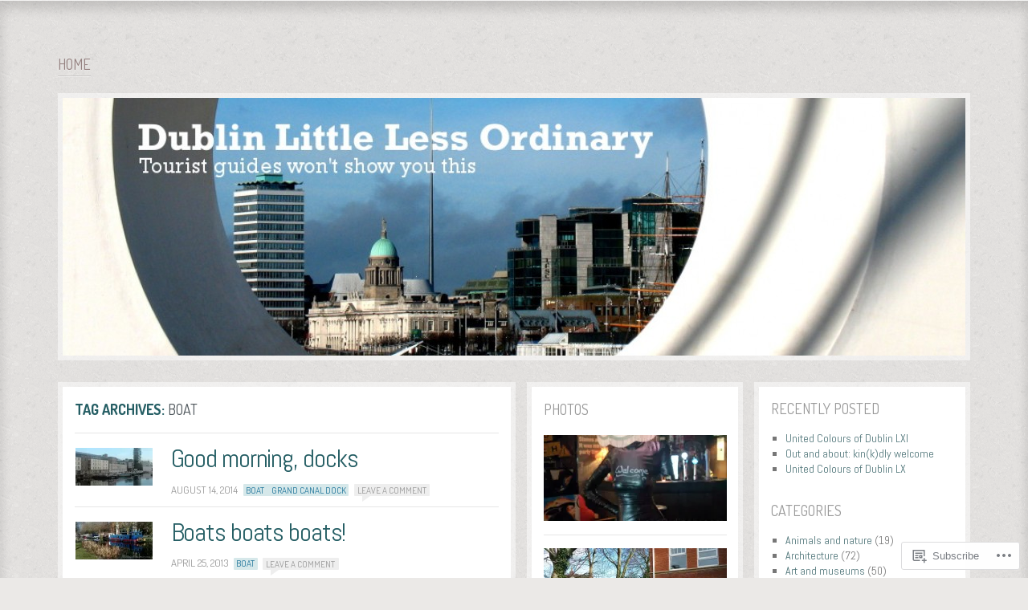

--- FILE ---
content_type: text/html; charset=UTF-8
request_url: https://littlelessordinary.com/tag/boat/
body_size: 17482
content:
<!DOCTYPE html>
<!--[if IE 8]>
<html id="ie8" lang="en">
<![endif]-->
<!--[if !(IE 8)]><!-->
<html lang="en">
<!--<![endif]-->
<head>
<meta charset="UTF-8" />
<title>boat | Dublin little less ordinary</title>
<link rel="profile" href="http://gmpg.org/xfn/11" />
<link rel="pingback" href="https://littlelessordinary.com/xmlrpc.php" />
<!--[if lt IE 9]>
<script src="https://s0.wp.com/wp-content/themes/pub/ideation-and-intent/js/html5.js?m=1337795550i" type="text/javascript"></script>
<![endif]-->

<meta name='robots' content='max-image-preview:large' />

<!-- Async WordPress.com Remote Login -->
<script id="wpcom_remote_login_js">
var wpcom_remote_login_extra_auth = '';
function wpcom_remote_login_remove_dom_node_id( element_id ) {
	var dom_node = document.getElementById( element_id );
	if ( dom_node ) { dom_node.parentNode.removeChild( dom_node ); }
}
function wpcom_remote_login_remove_dom_node_classes( class_name ) {
	var dom_nodes = document.querySelectorAll( '.' + class_name );
	for ( var i = 0; i < dom_nodes.length; i++ ) {
		dom_nodes[ i ].parentNode.removeChild( dom_nodes[ i ] );
	}
}
function wpcom_remote_login_final_cleanup() {
	wpcom_remote_login_remove_dom_node_classes( "wpcom_remote_login_msg" );
	wpcom_remote_login_remove_dom_node_id( "wpcom_remote_login_key" );
	wpcom_remote_login_remove_dom_node_id( "wpcom_remote_login_validate" );
	wpcom_remote_login_remove_dom_node_id( "wpcom_remote_login_js" );
	wpcom_remote_login_remove_dom_node_id( "wpcom_request_access_iframe" );
	wpcom_remote_login_remove_dom_node_id( "wpcom_request_access_styles" );
}

// Watch for messages back from the remote login
window.addEventListener( "message", function( e ) {
	if ( e.origin === "https://r-login.wordpress.com" ) {
		var data = {};
		try {
			data = JSON.parse( e.data );
		} catch( e ) {
			wpcom_remote_login_final_cleanup();
			return;
		}

		if ( data.msg === 'LOGIN' ) {
			// Clean up the login check iframe
			wpcom_remote_login_remove_dom_node_id( "wpcom_remote_login_key" );

			var id_regex = new RegExp( /^[0-9]+$/ );
			var token_regex = new RegExp( /^.*|.*|.*$/ );
			if (
				token_regex.test( data.token )
				&& id_regex.test( data.wpcomid )
			) {
				// We have everything we need to ask for a login
				var script = document.createElement( "script" );
				script.setAttribute( "id", "wpcom_remote_login_validate" );
				script.src = '/remote-login.php?wpcom_remote_login=validate'
					+ '&wpcomid=' + data.wpcomid
					+ '&token=' + encodeURIComponent( data.token )
					+ '&host=' + window.location.protocol
					+ '//' + window.location.hostname
					+ '&postid=1811'
					+ '&is_singular=';
				document.body.appendChild( script );
			}

			return;
		}

		// Safari ITP, not logged in, so redirect
		if ( data.msg === 'LOGIN-REDIRECT' ) {
			window.location = 'https://wordpress.com/log-in?redirect_to=' + window.location.href;
			return;
		}

		// Safari ITP, storage access failed, remove the request
		if ( data.msg === 'LOGIN-REMOVE' ) {
			var css_zap = 'html { -webkit-transition: margin-top 1s; transition: margin-top 1s; } /* 9001 */ html { margin-top: 0 !important; } * html body { margin-top: 0 !important; } @media screen and ( max-width: 782px ) { html { margin-top: 0 !important; } * html body { margin-top: 0 !important; } }';
			var style_zap = document.createElement( 'style' );
			style_zap.type = 'text/css';
			style_zap.appendChild( document.createTextNode( css_zap ) );
			document.body.appendChild( style_zap );

			var e = document.getElementById( 'wpcom_request_access_iframe' );
			e.parentNode.removeChild( e );

			document.cookie = 'wordpress_com_login_access=denied; path=/; max-age=31536000';

			return;
		}

		// Safari ITP
		if ( data.msg === 'REQUEST_ACCESS' ) {
			console.log( 'request access: safari' );

			// Check ITP iframe enable/disable knob
			if ( wpcom_remote_login_extra_auth !== 'safari_itp_iframe' ) {
				return;
			}

			// If we are in a "private window" there is no ITP.
			var private_window = false;
			try {
				var opendb = window.openDatabase( null, null, null, null );
			} catch( e ) {
				private_window = true;
			}

			if ( private_window ) {
				console.log( 'private window' );
				return;
			}

			var iframe = document.createElement( 'iframe' );
			iframe.id = 'wpcom_request_access_iframe';
			iframe.setAttribute( 'scrolling', 'no' );
			iframe.setAttribute( 'sandbox', 'allow-storage-access-by-user-activation allow-scripts allow-same-origin allow-top-navigation-by-user-activation' );
			iframe.src = 'https://r-login.wordpress.com/remote-login.php?wpcom_remote_login=request_access&origin=' + encodeURIComponent( data.origin ) + '&wpcomid=' + encodeURIComponent( data.wpcomid );

			var css = 'html { -webkit-transition: margin-top 1s; transition: margin-top 1s; } /* 9001 */ html { margin-top: 46px !important; } * html body { margin-top: 46px !important; } @media screen and ( max-width: 660px ) { html { margin-top: 71px !important; } * html body { margin-top: 71px !important; } #wpcom_request_access_iframe { display: block; height: 71px !important; } } #wpcom_request_access_iframe { border: 0px; height: 46px; position: fixed; top: 0; left: 0; width: 100%; min-width: 100%; z-index: 99999; background: #23282d; } ';

			var style = document.createElement( 'style' );
			style.type = 'text/css';
			style.id = 'wpcom_request_access_styles';
			style.appendChild( document.createTextNode( css ) );
			document.body.appendChild( style );

			document.body.appendChild( iframe );
		}

		if ( data.msg === 'DONE' ) {
			wpcom_remote_login_final_cleanup();
		}
	}
}, false );

// Inject the remote login iframe after the page has had a chance to load
// more critical resources
window.addEventListener( "DOMContentLoaded", function( e ) {
	var iframe = document.createElement( "iframe" );
	iframe.style.display = "none";
	iframe.setAttribute( "scrolling", "no" );
	iframe.setAttribute( "id", "wpcom_remote_login_key" );
	iframe.src = "https://r-login.wordpress.com/remote-login.php"
		+ "?wpcom_remote_login=key"
		+ "&origin=aHR0cHM6Ly9saXR0bGVsZXNzb3JkaW5hcnkuY29t"
		+ "&wpcomid=28459916"
		+ "&time=" + Math.floor( Date.now() / 1000 );
	document.body.appendChild( iframe );
}, false );
</script>
<link rel='dns-prefetch' href='//s0.wp.com' />
<link rel='dns-prefetch' href='//fonts-api.wp.com' />
<link rel="alternate" type="application/rss+xml" title="Dublin little less ordinary &raquo; Feed" href="https://littlelessordinary.com/feed/" />
<link rel="alternate" type="application/rss+xml" title="Dublin little less ordinary &raquo; Comments Feed" href="https://littlelessordinary.com/comments/feed/" />
<link rel="alternate" type="application/rss+xml" title="Dublin little less ordinary &raquo; boat Tag Feed" href="https://littlelessordinary.com/tag/boat/feed/" />
	<script type="text/javascript">
		/* <![CDATA[ */
		function addLoadEvent(func) {
			var oldonload = window.onload;
			if (typeof window.onload != 'function') {
				window.onload = func;
			} else {
				window.onload = function () {
					oldonload();
					func();
				}
			}
		}
		/* ]]> */
	</script>
	<style id='wp-emoji-styles-inline-css'>

	img.wp-smiley, img.emoji {
		display: inline !important;
		border: none !important;
		box-shadow: none !important;
		height: 1em !important;
		width: 1em !important;
		margin: 0 0.07em !important;
		vertical-align: -0.1em !important;
		background: none !important;
		padding: 0 !important;
	}
/*# sourceURL=wp-emoji-styles-inline-css */
</style>
<link crossorigin='anonymous' rel='stylesheet' id='all-css-2-1' href='/wp-content/plugins/gutenberg-core/v22.2.0/build/styles/block-library/style.css?m=1764855221i&cssminify=yes' type='text/css' media='all' />
<style id='wp-block-library-inline-css'>
.has-text-align-justify {
	text-align:justify;
}
.has-text-align-justify{text-align:justify;}

/*# sourceURL=wp-block-library-inline-css */
</style><style id='global-styles-inline-css'>
:root{--wp--preset--aspect-ratio--square: 1;--wp--preset--aspect-ratio--4-3: 4/3;--wp--preset--aspect-ratio--3-4: 3/4;--wp--preset--aspect-ratio--3-2: 3/2;--wp--preset--aspect-ratio--2-3: 2/3;--wp--preset--aspect-ratio--16-9: 16/9;--wp--preset--aspect-ratio--9-16: 9/16;--wp--preset--color--black: #000000;--wp--preset--color--cyan-bluish-gray: #abb8c3;--wp--preset--color--white: #ffffff;--wp--preset--color--pale-pink: #f78da7;--wp--preset--color--vivid-red: #cf2e2e;--wp--preset--color--luminous-vivid-orange: #ff6900;--wp--preset--color--luminous-vivid-amber: #fcb900;--wp--preset--color--light-green-cyan: #7bdcb5;--wp--preset--color--vivid-green-cyan: #00d084;--wp--preset--color--pale-cyan-blue: #8ed1fc;--wp--preset--color--vivid-cyan-blue: #0693e3;--wp--preset--color--vivid-purple: #9b51e0;--wp--preset--gradient--vivid-cyan-blue-to-vivid-purple: linear-gradient(135deg,rgb(6,147,227) 0%,rgb(155,81,224) 100%);--wp--preset--gradient--light-green-cyan-to-vivid-green-cyan: linear-gradient(135deg,rgb(122,220,180) 0%,rgb(0,208,130) 100%);--wp--preset--gradient--luminous-vivid-amber-to-luminous-vivid-orange: linear-gradient(135deg,rgb(252,185,0) 0%,rgb(255,105,0) 100%);--wp--preset--gradient--luminous-vivid-orange-to-vivid-red: linear-gradient(135deg,rgb(255,105,0) 0%,rgb(207,46,46) 100%);--wp--preset--gradient--very-light-gray-to-cyan-bluish-gray: linear-gradient(135deg,rgb(238,238,238) 0%,rgb(169,184,195) 100%);--wp--preset--gradient--cool-to-warm-spectrum: linear-gradient(135deg,rgb(74,234,220) 0%,rgb(151,120,209) 20%,rgb(207,42,186) 40%,rgb(238,44,130) 60%,rgb(251,105,98) 80%,rgb(254,248,76) 100%);--wp--preset--gradient--blush-light-purple: linear-gradient(135deg,rgb(255,206,236) 0%,rgb(152,150,240) 100%);--wp--preset--gradient--blush-bordeaux: linear-gradient(135deg,rgb(254,205,165) 0%,rgb(254,45,45) 50%,rgb(107,0,62) 100%);--wp--preset--gradient--luminous-dusk: linear-gradient(135deg,rgb(255,203,112) 0%,rgb(199,81,192) 50%,rgb(65,88,208) 100%);--wp--preset--gradient--pale-ocean: linear-gradient(135deg,rgb(255,245,203) 0%,rgb(182,227,212) 50%,rgb(51,167,181) 100%);--wp--preset--gradient--electric-grass: linear-gradient(135deg,rgb(202,248,128) 0%,rgb(113,206,126) 100%);--wp--preset--gradient--midnight: linear-gradient(135deg,rgb(2,3,129) 0%,rgb(40,116,252) 100%);--wp--preset--font-size--small: 13px;--wp--preset--font-size--medium: 20px;--wp--preset--font-size--large: 36px;--wp--preset--font-size--x-large: 42px;--wp--preset--font-family--albert-sans: 'Albert Sans', sans-serif;--wp--preset--font-family--alegreya: Alegreya, serif;--wp--preset--font-family--arvo: Arvo, serif;--wp--preset--font-family--bodoni-moda: 'Bodoni Moda', serif;--wp--preset--font-family--bricolage-grotesque: 'Bricolage Grotesque', sans-serif;--wp--preset--font-family--cabin: Cabin, sans-serif;--wp--preset--font-family--chivo: Chivo, sans-serif;--wp--preset--font-family--commissioner: Commissioner, sans-serif;--wp--preset--font-family--cormorant: Cormorant, serif;--wp--preset--font-family--courier-prime: 'Courier Prime', monospace;--wp--preset--font-family--crimson-pro: 'Crimson Pro', serif;--wp--preset--font-family--dm-mono: 'DM Mono', monospace;--wp--preset--font-family--dm-sans: 'DM Sans', sans-serif;--wp--preset--font-family--dm-serif-display: 'DM Serif Display', serif;--wp--preset--font-family--domine: Domine, serif;--wp--preset--font-family--eb-garamond: 'EB Garamond', serif;--wp--preset--font-family--epilogue: Epilogue, sans-serif;--wp--preset--font-family--fahkwang: Fahkwang, sans-serif;--wp--preset--font-family--figtree: Figtree, sans-serif;--wp--preset--font-family--fira-sans: 'Fira Sans', sans-serif;--wp--preset--font-family--fjalla-one: 'Fjalla One', sans-serif;--wp--preset--font-family--fraunces: Fraunces, serif;--wp--preset--font-family--gabarito: Gabarito, system-ui;--wp--preset--font-family--ibm-plex-mono: 'IBM Plex Mono', monospace;--wp--preset--font-family--ibm-plex-sans: 'IBM Plex Sans', sans-serif;--wp--preset--font-family--ibarra-real-nova: 'Ibarra Real Nova', serif;--wp--preset--font-family--instrument-serif: 'Instrument Serif', serif;--wp--preset--font-family--inter: Inter, sans-serif;--wp--preset--font-family--josefin-sans: 'Josefin Sans', sans-serif;--wp--preset--font-family--jost: Jost, sans-serif;--wp--preset--font-family--libre-baskerville: 'Libre Baskerville', serif;--wp--preset--font-family--libre-franklin: 'Libre Franklin', sans-serif;--wp--preset--font-family--literata: Literata, serif;--wp--preset--font-family--lora: Lora, serif;--wp--preset--font-family--merriweather: Merriweather, serif;--wp--preset--font-family--montserrat: Montserrat, sans-serif;--wp--preset--font-family--newsreader: Newsreader, serif;--wp--preset--font-family--noto-sans-mono: 'Noto Sans Mono', sans-serif;--wp--preset--font-family--nunito: Nunito, sans-serif;--wp--preset--font-family--open-sans: 'Open Sans', sans-serif;--wp--preset--font-family--overpass: Overpass, sans-serif;--wp--preset--font-family--pt-serif: 'PT Serif', serif;--wp--preset--font-family--petrona: Petrona, serif;--wp--preset--font-family--piazzolla: Piazzolla, serif;--wp--preset--font-family--playfair-display: 'Playfair Display', serif;--wp--preset--font-family--plus-jakarta-sans: 'Plus Jakarta Sans', sans-serif;--wp--preset--font-family--poppins: Poppins, sans-serif;--wp--preset--font-family--raleway: Raleway, sans-serif;--wp--preset--font-family--roboto: Roboto, sans-serif;--wp--preset--font-family--roboto-slab: 'Roboto Slab', serif;--wp--preset--font-family--rubik: Rubik, sans-serif;--wp--preset--font-family--rufina: Rufina, serif;--wp--preset--font-family--sora: Sora, sans-serif;--wp--preset--font-family--source-sans-3: 'Source Sans 3', sans-serif;--wp--preset--font-family--source-serif-4: 'Source Serif 4', serif;--wp--preset--font-family--space-mono: 'Space Mono', monospace;--wp--preset--font-family--syne: Syne, sans-serif;--wp--preset--font-family--texturina: Texturina, serif;--wp--preset--font-family--urbanist: Urbanist, sans-serif;--wp--preset--font-family--work-sans: 'Work Sans', sans-serif;--wp--preset--spacing--20: 0.44rem;--wp--preset--spacing--30: 0.67rem;--wp--preset--spacing--40: 1rem;--wp--preset--spacing--50: 1.5rem;--wp--preset--spacing--60: 2.25rem;--wp--preset--spacing--70: 3.38rem;--wp--preset--spacing--80: 5.06rem;--wp--preset--shadow--natural: 6px 6px 9px rgba(0, 0, 0, 0.2);--wp--preset--shadow--deep: 12px 12px 50px rgba(0, 0, 0, 0.4);--wp--preset--shadow--sharp: 6px 6px 0px rgba(0, 0, 0, 0.2);--wp--preset--shadow--outlined: 6px 6px 0px -3px rgb(255, 255, 255), 6px 6px rgb(0, 0, 0);--wp--preset--shadow--crisp: 6px 6px 0px rgb(0, 0, 0);}:where(.is-layout-flex){gap: 0.5em;}:where(.is-layout-grid){gap: 0.5em;}body .is-layout-flex{display: flex;}.is-layout-flex{flex-wrap: wrap;align-items: center;}.is-layout-flex > :is(*, div){margin: 0;}body .is-layout-grid{display: grid;}.is-layout-grid > :is(*, div){margin: 0;}:where(.wp-block-columns.is-layout-flex){gap: 2em;}:where(.wp-block-columns.is-layout-grid){gap: 2em;}:where(.wp-block-post-template.is-layout-flex){gap: 1.25em;}:where(.wp-block-post-template.is-layout-grid){gap: 1.25em;}.has-black-color{color: var(--wp--preset--color--black) !important;}.has-cyan-bluish-gray-color{color: var(--wp--preset--color--cyan-bluish-gray) !important;}.has-white-color{color: var(--wp--preset--color--white) !important;}.has-pale-pink-color{color: var(--wp--preset--color--pale-pink) !important;}.has-vivid-red-color{color: var(--wp--preset--color--vivid-red) !important;}.has-luminous-vivid-orange-color{color: var(--wp--preset--color--luminous-vivid-orange) !important;}.has-luminous-vivid-amber-color{color: var(--wp--preset--color--luminous-vivid-amber) !important;}.has-light-green-cyan-color{color: var(--wp--preset--color--light-green-cyan) !important;}.has-vivid-green-cyan-color{color: var(--wp--preset--color--vivid-green-cyan) !important;}.has-pale-cyan-blue-color{color: var(--wp--preset--color--pale-cyan-blue) !important;}.has-vivid-cyan-blue-color{color: var(--wp--preset--color--vivid-cyan-blue) !important;}.has-vivid-purple-color{color: var(--wp--preset--color--vivid-purple) !important;}.has-black-background-color{background-color: var(--wp--preset--color--black) !important;}.has-cyan-bluish-gray-background-color{background-color: var(--wp--preset--color--cyan-bluish-gray) !important;}.has-white-background-color{background-color: var(--wp--preset--color--white) !important;}.has-pale-pink-background-color{background-color: var(--wp--preset--color--pale-pink) !important;}.has-vivid-red-background-color{background-color: var(--wp--preset--color--vivid-red) !important;}.has-luminous-vivid-orange-background-color{background-color: var(--wp--preset--color--luminous-vivid-orange) !important;}.has-luminous-vivid-amber-background-color{background-color: var(--wp--preset--color--luminous-vivid-amber) !important;}.has-light-green-cyan-background-color{background-color: var(--wp--preset--color--light-green-cyan) !important;}.has-vivid-green-cyan-background-color{background-color: var(--wp--preset--color--vivid-green-cyan) !important;}.has-pale-cyan-blue-background-color{background-color: var(--wp--preset--color--pale-cyan-blue) !important;}.has-vivid-cyan-blue-background-color{background-color: var(--wp--preset--color--vivid-cyan-blue) !important;}.has-vivid-purple-background-color{background-color: var(--wp--preset--color--vivid-purple) !important;}.has-black-border-color{border-color: var(--wp--preset--color--black) !important;}.has-cyan-bluish-gray-border-color{border-color: var(--wp--preset--color--cyan-bluish-gray) !important;}.has-white-border-color{border-color: var(--wp--preset--color--white) !important;}.has-pale-pink-border-color{border-color: var(--wp--preset--color--pale-pink) !important;}.has-vivid-red-border-color{border-color: var(--wp--preset--color--vivid-red) !important;}.has-luminous-vivid-orange-border-color{border-color: var(--wp--preset--color--luminous-vivid-orange) !important;}.has-luminous-vivid-amber-border-color{border-color: var(--wp--preset--color--luminous-vivid-amber) !important;}.has-light-green-cyan-border-color{border-color: var(--wp--preset--color--light-green-cyan) !important;}.has-vivid-green-cyan-border-color{border-color: var(--wp--preset--color--vivid-green-cyan) !important;}.has-pale-cyan-blue-border-color{border-color: var(--wp--preset--color--pale-cyan-blue) !important;}.has-vivid-cyan-blue-border-color{border-color: var(--wp--preset--color--vivid-cyan-blue) !important;}.has-vivid-purple-border-color{border-color: var(--wp--preset--color--vivid-purple) !important;}.has-vivid-cyan-blue-to-vivid-purple-gradient-background{background: var(--wp--preset--gradient--vivid-cyan-blue-to-vivid-purple) !important;}.has-light-green-cyan-to-vivid-green-cyan-gradient-background{background: var(--wp--preset--gradient--light-green-cyan-to-vivid-green-cyan) !important;}.has-luminous-vivid-amber-to-luminous-vivid-orange-gradient-background{background: var(--wp--preset--gradient--luminous-vivid-amber-to-luminous-vivid-orange) !important;}.has-luminous-vivid-orange-to-vivid-red-gradient-background{background: var(--wp--preset--gradient--luminous-vivid-orange-to-vivid-red) !important;}.has-very-light-gray-to-cyan-bluish-gray-gradient-background{background: var(--wp--preset--gradient--very-light-gray-to-cyan-bluish-gray) !important;}.has-cool-to-warm-spectrum-gradient-background{background: var(--wp--preset--gradient--cool-to-warm-spectrum) !important;}.has-blush-light-purple-gradient-background{background: var(--wp--preset--gradient--blush-light-purple) !important;}.has-blush-bordeaux-gradient-background{background: var(--wp--preset--gradient--blush-bordeaux) !important;}.has-luminous-dusk-gradient-background{background: var(--wp--preset--gradient--luminous-dusk) !important;}.has-pale-ocean-gradient-background{background: var(--wp--preset--gradient--pale-ocean) !important;}.has-electric-grass-gradient-background{background: var(--wp--preset--gradient--electric-grass) !important;}.has-midnight-gradient-background{background: var(--wp--preset--gradient--midnight) !important;}.has-small-font-size{font-size: var(--wp--preset--font-size--small) !important;}.has-medium-font-size{font-size: var(--wp--preset--font-size--medium) !important;}.has-large-font-size{font-size: var(--wp--preset--font-size--large) !important;}.has-x-large-font-size{font-size: var(--wp--preset--font-size--x-large) !important;}.has-albert-sans-font-family{font-family: var(--wp--preset--font-family--albert-sans) !important;}.has-alegreya-font-family{font-family: var(--wp--preset--font-family--alegreya) !important;}.has-arvo-font-family{font-family: var(--wp--preset--font-family--arvo) !important;}.has-bodoni-moda-font-family{font-family: var(--wp--preset--font-family--bodoni-moda) !important;}.has-bricolage-grotesque-font-family{font-family: var(--wp--preset--font-family--bricolage-grotesque) !important;}.has-cabin-font-family{font-family: var(--wp--preset--font-family--cabin) !important;}.has-chivo-font-family{font-family: var(--wp--preset--font-family--chivo) !important;}.has-commissioner-font-family{font-family: var(--wp--preset--font-family--commissioner) !important;}.has-cormorant-font-family{font-family: var(--wp--preset--font-family--cormorant) !important;}.has-courier-prime-font-family{font-family: var(--wp--preset--font-family--courier-prime) !important;}.has-crimson-pro-font-family{font-family: var(--wp--preset--font-family--crimson-pro) !important;}.has-dm-mono-font-family{font-family: var(--wp--preset--font-family--dm-mono) !important;}.has-dm-sans-font-family{font-family: var(--wp--preset--font-family--dm-sans) !important;}.has-dm-serif-display-font-family{font-family: var(--wp--preset--font-family--dm-serif-display) !important;}.has-domine-font-family{font-family: var(--wp--preset--font-family--domine) !important;}.has-eb-garamond-font-family{font-family: var(--wp--preset--font-family--eb-garamond) !important;}.has-epilogue-font-family{font-family: var(--wp--preset--font-family--epilogue) !important;}.has-fahkwang-font-family{font-family: var(--wp--preset--font-family--fahkwang) !important;}.has-figtree-font-family{font-family: var(--wp--preset--font-family--figtree) !important;}.has-fira-sans-font-family{font-family: var(--wp--preset--font-family--fira-sans) !important;}.has-fjalla-one-font-family{font-family: var(--wp--preset--font-family--fjalla-one) !important;}.has-fraunces-font-family{font-family: var(--wp--preset--font-family--fraunces) !important;}.has-gabarito-font-family{font-family: var(--wp--preset--font-family--gabarito) !important;}.has-ibm-plex-mono-font-family{font-family: var(--wp--preset--font-family--ibm-plex-mono) !important;}.has-ibm-plex-sans-font-family{font-family: var(--wp--preset--font-family--ibm-plex-sans) !important;}.has-ibarra-real-nova-font-family{font-family: var(--wp--preset--font-family--ibarra-real-nova) !important;}.has-instrument-serif-font-family{font-family: var(--wp--preset--font-family--instrument-serif) !important;}.has-inter-font-family{font-family: var(--wp--preset--font-family--inter) !important;}.has-josefin-sans-font-family{font-family: var(--wp--preset--font-family--josefin-sans) !important;}.has-jost-font-family{font-family: var(--wp--preset--font-family--jost) !important;}.has-libre-baskerville-font-family{font-family: var(--wp--preset--font-family--libre-baskerville) !important;}.has-libre-franklin-font-family{font-family: var(--wp--preset--font-family--libre-franklin) !important;}.has-literata-font-family{font-family: var(--wp--preset--font-family--literata) !important;}.has-lora-font-family{font-family: var(--wp--preset--font-family--lora) !important;}.has-merriweather-font-family{font-family: var(--wp--preset--font-family--merriweather) !important;}.has-montserrat-font-family{font-family: var(--wp--preset--font-family--montserrat) !important;}.has-newsreader-font-family{font-family: var(--wp--preset--font-family--newsreader) !important;}.has-noto-sans-mono-font-family{font-family: var(--wp--preset--font-family--noto-sans-mono) !important;}.has-nunito-font-family{font-family: var(--wp--preset--font-family--nunito) !important;}.has-open-sans-font-family{font-family: var(--wp--preset--font-family--open-sans) !important;}.has-overpass-font-family{font-family: var(--wp--preset--font-family--overpass) !important;}.has-pt-serif-font-family{font-family: var(--wp--preset--font-family--pt-serif) !important;}.has-petrona-font-family{font-family: var(--wp--preset--font-family--petrona) !important;}.has-piazzolla-font-family{font-family: var(--wp--preset--font-family--piazzolla) !important;}.has-playfair-display-font-family{font-family: var(--wp--preset--font-family--playfair-display) !important;}.has-plus-jakarta-sans-font-family{font-family: var(--wp--preset--font-family--plus-jakarta-sans) !important;}.has-poppins-font-family{font-family: var(--wp--preset--font-family--poppins) !important;}.has-raleway-font-family{font-family: var(--wp--preset--font-family--raleway) !important;}.has-roboto-font-family{font-family: var(--wp--preset--font-family--roboto) !important;}.has-roboto-slab-font-family{font-family: var(--wp--preset--font-family--roboto-slab) !important;}.has-rubik-font-family{font-family: var(--wp--preset--font-family--rubik) !important;}.has-rufina-font-family{font-family: var(--wp--preset--font-family--rufina) !important;}.has-sora-font-family{font-family: var(--wp--preset--font-family--sora) !important;}.has-source-sans-3-font-family{font-family: var(--wp--preset--font-family--source-sans-3) !important;}.has-source-serif-4-font-family{font-family: var(--wp--preset--font-family--source-serif-4) !important;}.has-space-mono-font-family{font-family: var(--wp--preset--font-family--space-mono) !important;}.has-syne-font-family{font-family: var(--wp--preset--font-family--syne) !important;}.has-texturina-font-family{font-family: var(--wp--preset--font-family--texturina) !important;}.has-urbanist-font-family{font-family: var(--wp--preset--font-family--urbanist) !important;}.has-work-sans-font-family{font-family: var(--wp--preset--font-family--work-sans) !important;}
/*# sourceURL=global-styles-inline-css */
</style>

<style id='classic-theme-styles-inline-css'>
/*! This file is auto-generated */
.wp-block-button__link{color:#fff;background-color:#32373c;border-radius:9999px;box-shadow:none;text-decoration:none;padding:calc(.667em + 2px) calc(1.333em + 2px);font-size:1.125em}.wp-block-file__button{background:#32373c;color:#fff;text-decoration:none}
/*# sourceURL=/wp-includes/css/classic-themes.min.css */
</style>
<link crossorigin='anonymous' rel='stylesheet' id='all-css-4-1' href='/_static/??-eJx9jtkKAjEMRX/INNQZXB7Eb+kSNNqNSevg31sZGAXBlzzce84lOBdwOVVKFUtoF06CLtuQ3V1wq/RBaRCOJRBM9FAjepa6EiD1GUg5kQ1+DcUGn62Jeh6LqW8ikmdDgWLH/mlz6Q5YWyYSgX4jtwj12kX58ZYYS7PInkzlnMAkD7zU64/neNL7Ue+OwzBsby9LrVu7&cssminify=yes' type='text/css' media='all' />
<link rel='stylesheet' id='ideation-Abel-css' href='https://fonts-api.wp.com/css?family=Abel%3A400%2C700&#038;ver=20120521' media='all' />
<link rel='stylesheet' id='ideation-dosis-css' href='https://fonts-api.wp.com/css?family=Dosis%3A400%2C700&#038;ver=20120521' media='all' />
<style id='jetpack_facebook_likebox-inline-css'>
.widget_facebook_likebox {
	overflow: hidden;
}

/*# sourceURL=/wp-content/mu-plugins/jetpack-plugin/sun/modules/widgets/facebook-likebox/style.css */
</style>
<link crossorigin='anonymous' rel='stylesheet' id='all-css-10-1' href='/_static/??-eJx9zEEKwjAQheELOQ6FSHUhPUuaTuNIMhOaCeLtW3VjQdy9f/E9fBQIKkZimBuU1CJLxYXGpHGbEUP9zuOWB/yNIikkDd5YZRcwJ8/LP8oys7A90W6UqWJpI/JEH+1lAn6T18WQr507XZw79527r3jPRyo=&cssminify=yes' type='text/css' media='all' />
<style id='jetpack-global-styles-frontend-style-inline-css'>
:root { --font-headings: unset; --font-base: unset; --font-headings-default: -apple-system,BlinkMacSystemFont,"Segoe UI",Roboto,Oxygen-Sans,Ubuntu,Cantarell,"Helvetica Neue",sans-serif; --font-base-default: -apple-system,BlinkMacSystemFont,"Segoe UI",Roboto,Oxygen-Sans,Ubuntu,Cantarell,"Helvetica Neue",sans-serif;}
/*# sourceURL=jetpack-global-styles-frontend-style-inline-css */
</style>
<link crossorigin='anonymous' rel='stylesheet' id='all-css-12-1' href='/wp-content/themes/h4/global.css?m=1420737423i&cssminify=yes' type='text/css' media='all' />
<script type="text/javascript" id="wpcom-actionbar-placeholder-js-extra">
/* <![CDATA[ */
var actionbardata = {"siteID":"28459916","postID":"0","siteURL":"https://littlelessordinary.com","xhrURL":"https://littlelessordinary.com/wp-admin/admin-ajax.php","nonce":"bf8850f560","isLoggedIn":"","statusMessage":"","subsEmailDefault":"instantly","proxyScriptUrl":"https://s0.wp.com/wp-content/js/wpcom-proxy-request.js?m=1513050504i&amp;ver=20211021","i18n":{"followedText":"New posts from this site will now appear in your \u003Ca href=\"https://wordpress.com/reader\"\u003EReader\u003C/a\u003E","foldBar":"Collapse this bar","unfoldBar":"Expand this bar","shortLinkCopied":"Shortlink copied to clipboard."}};
//# sourceURL=wpcom-actionbar-placeholder-js-extra
/* ]]> */
</script>
<script type="text/javascript" id="jetpack-mu-wpcom-settings-js-before">
/* <![CDATA[ */
var JETPACK_MU_WPCOM_SETTINGS = {"assetsUrl":"https://s0.wp.com/wp-content/mu-plugins/jetpack-mu-wpcom-plugin/sun/jetpack_vendor/automattic/jetpack-mu-wpcom/src/build/"};
//# sourceURL=jetpack-mu-wpcom-settings-js-before
/* ]]> */
</script>
<script crossorigin='anonymous' type='text/javascript'  src='/_static/??-eJzTLy/QTc7PK0nNK9HPKtYvyinRLSjKr6jUyyrW0QfKZeYl55SmpBaDJLMKS1OLKqGUXm5mHkFFurmZ6UWJJalQxfa5tobmRgamxgZmFpZZACbyLJI='></script>
<script type="text/javascript" id="rlt-proxy-js-after">
/* <![CDATA[ */
	rltInitialize( {"token":null,"iframeOrigins":["https:\/\/widgets.wp.com"]} );
//# sourceURL=rlt-proxy-js-after
/* ]]> */
</script>
<link rel="EditURI" type="application/rsd+xml" title="RSD" href="https://littlelessordinary.wordpress.com/xmlrpc.php?rsd" />
<meta name="generator" content="WordPress.com" />

<!-- Jetpack Open Graph Tags -->
<meta property="og:type" content="website" />
<meta property="og:title" content="boat &#8211; Dublin little less ordinary" />
<meta property="og:url" content="https://littlelessordinary.com/tag/boat/" />
<meta property="og:site_name" content="Dublin little less ordinary" />
<meta property="og:image" content="https://secure.gravatar.com/blavatar/1476265be3f5d5755b6fd61abc24b81da0ea8ca9f559b8aae21885956c8a85e1?s=200&#038;ts=1768447960" />
<meta property="og:image:width" content="200" />
<meta property="og:image:height" content="200" />
<meta property="og:image:alt" content="" />
<meta property="og:locale" content="en_US" />
<meta name="twitter:creator" content="@margaret_friday" />

<!-- End Jetpack Open Graph Tags -->
<link rel="shortcut icon" type="image/x-icon" href="https://secure.gravatar.com/blavatar/1476265be3f5d5755b6fd61abc24b81da0ea8ca9f559b8aae21885956c8a85e1?s=32" sizes="16x16" />
<link rel="icon" type="image/x-icon" href="https://secure.gravatar.com/blavatar/1476265be3f5d5755b6fd61abc24b81da0ea8ca9f559b8aae21885956c8a85e1?s=32" sizes="16x16" />
<link rel="apple-touch-icon" href="https://secure.gravatar.com/blavatar/1476265be3f5d5755b6fd61abc24b81da0ea8ca9f559b8aae21885956c8a85e1?s=114" />
<link rel='openid.server' href='https://littlelessordinary.com/?openidserver=1' />
<link rel='openid.delegate' href='https://littlelessordinary.com/' />
<link rel="search" type="application/opensearchdescription+xml" href="https://littlelessordinary.com/osd.xml" title="Dublin little less ordinary" />
<link rel="search" type="application/opensearchdescription+xml" href="https://s1.wp.com/opensearch.xml" title="WordPress.com" />
<meta name="theme-color" content="#EBE9E7" />
<style>
.site-title a {
	text-shadow: 1px 1px 0px #EBE9E7, 3px 3px 0px rgba( 0, 0, 0, 0.3 ) !important;
}
</style>
		<style type="text/css">
			.recentcomments a {
				display: inline !important;
				padding: 0 !important;
				margin: 0 !important;
			}

			table.recentcommentsavatartop img.avatar, table.recentcommentsavatarend img.avatar {
				border: 0px;
				margin: 0;
			}

			table.recentcommentsavatartop a, table.recentcommentsavatarend a {
				border: 0px !important;
				background-color: transparent !important;
			}

			td.recentcommentsavatarend, td.recentcommentsavatartop {
				padding: 0px 0px 1px 0px;
				margin: 0px;
			}

			td.recentcommentstextend {
				border: none !important;
				padding: 0px 0px 2px 10px;
			}

			.rtl td.recentcommentstextend {
				padding: 0px 10px 2px 0px;
			}

			td.recentcommentstexttop {
				border: none;
				padding: 0px 0px 0px 10px;
			}

			.rtl td.recentcommentstexttop {
				padding: 0px 10px 0px 0px;
			}
		</style>
		<meta name="description" content="Posts about boat written by Ms Margaret Friday" />
	<style type="text/css">
			.site-title,
		.site-description {
			position: absolute !important;
			clip: rect(1px 1px 1px 1px); /* IE6, IE7 */
			clip: rect(1px, 1px, 1px, 1px);
		}
		</style>
	<style type="text/css" id="custom-background-css">
body.custom-background { background-color: #EBE9E7; background-image: url("https://littlelessordinary.wordpress.com/wp-content/themes/pub/ideation-and-intent/images/background.png?m=1391151402i"); background-position: left top; background-size: auto; background-repeat: repeat; background-attachment: fixed; }
</style>
	<style type="text/css" id="custom-colors-css">#infinite-handle span { color: #fff;}
#infinite-handle span:before { color: #fff;}
body { background-color: #EBE9E7;}
.site-description { color: #94807F;}
.main-navigation a { color: #94807F;}
.main-navigation li:hover > a, .main-navigation li.current_page_item > a, .main-navigation li.current_page_ancestor > a, .main-navigation li.current-menu-item a { color: #151212;}
.site-footer, .site-footer a { color: #94807F;}
.main-navigation ul ul a { color: #A2918F;}
.main-navigation ul ul a:hover { color: #5B4D4C;}
a { color: #255E64;}
.entry-title, .entry-title a { color: #255E64;}
permalink { color: #255E64;}
.button, .button:visited, button, html input[type="button"], input[type="reset"], input[type="submit"] { background: #255E64;}
.comment-author-name, .comment-author-name a { color: #255E64;}
.comment-reply-link { color: #255E64;}
.rss-date { color: #255E64;}
.entry-date { color: #255E64;}
.read-more, .read-more:visited { background: #255E64;}
.tag-links a:hover { color: #255E64;}
.page-title { color: #255E64;}
.image-title { color: #255E64;}
.entry-navigation a { background: #255E64;}
#secondary .milestone-header .event { color: #255E64;}
#infinite-handle span { background: #255E64;}
#infinite-handle span { border-color: #255E64;}
.site-title, .site-title a { color: #AD3900;}
.widget a { color: #4E7478;}
.entry-comment-link { color: #4E7478;}
#flickr_badge_wrapper a:hover, #flickr_badge_wrapper a:link, #flickr_badge_wrapper a:active, #flickr_badge_wrapper a:visited { color: #4E7478;}
#secondary .milestone-header .date { color: #4E7478;}
.entry .avatar  { border-color: #6C9A9F;}
</style>
<link crossorigin='anonymous' rel='stylesheet' id='all-css-0-3' href='/wp-content/mu-plugins/jetpack-plugin/sun/modules/widgets/instagram/instagram.css?m=1744399781i&cssminify=yes' type='text/css' media='all' />
</head>

<body class="archive tag tag-boat tag-49153 custom-background wp-theme-pubideation-and-intent customizer-styles-applied column-3 jetpack-reblog-enabled">
<div id="page" class="hfeed site">

	
	<header id="masthead" class="site-header" role="banner">
		<hgroup>
			<h1 class="site-title"><a href="https://littlelessordinary.com/" title="Dublin little less ordinary" rel="home">Dublin little less ordinary</a></h1>
			<h2 class="site-description">Tourist guides won&#039;t show you this</h2>
		</hgroup>

		<nav role="navigation" class="site-navigation main-navigation">
			<h1 class="assistive-text">Menu</h1>
			<div class="assistive-text skip-link"><a href="#content" title="Skip to content">Skip to content</a></div>
			<div class="menu"><ul>
<li ><a href="https://littlelessordinary.com/">Home</a></li></ul></div>
		</nav>

					<a class="custom-header-image" href="https://littlelessordinary.com/" title="Dublin little less ordinary" rel="home"><img src="https://littlelessordinary.com/wp-content/uploads/2013/03/cropped-header3.jpg" width="1124" height="321" alt="" /></a>
			</header><!-- #masthead .site-header -->

	<div class="site-main">
		<section id="primary" class="site-content">
			<div id="content" role="main">

			
				<header class="page-header">
					<h1 class="page-title">
						Tag Archives: <span>boat</span>					</h1>
									</header>

				
								
					
<article id="post-1811" class="post-short post-1811 post type-post status-publish format-standard has-post-thumbnail hentry category-industrial category-transport-2 tag-boat tag-grand-canal-dock entry has-featured-image">

	<h1 class="entry-title"><a href="https://littlelessordinary.com/2014/08/14/good-morning-docks/" rel="bookmark">Good morning, docks</a></h1>
				<a class="permalink featured-image-permalink" href="https://littlelessordinary.com/2014/08/14/good-morning-docks/" title="7:38 am" rel="bookmark"><img width="96" height="47" src="https://littlelessordinary.com/wp-content/uploads/2014/08/wpid-2014-08-14-08-36-03_wm-jpg.jpeg?w=96&amp;h=47&amp;crop=1" class="attachment-ideation-thumbnail-rectangle size-ideation-thumbnail-rectangle wp-post-image" alt="" decoding="async" srcset="https://littlelessordinary.com/wp-content/uploads/2014/08/wpid-2014-08-14-08-36-03_wm-jpg.jpeg?w=96&amp;h=47&amp;crop=1 96w, https://littlelessordinary.com/wp-content/uploads/2014/08/wpid-2014-08-14-08-36-03_wm-jpg.jpeg?w=192&amp;h=94&amp;crop=1 192w, https://littlelessordinary.com/wp-content/uploads/2014/08/wpid-2014-08-14-08-36-03_wm-jpg.jpeg?w=150&amp;h=73&amp;crop=1 150w" sizes="(max-width: 96px) 100vw, 96px" data-attachment-id="1810" data-permalink="https://littlelessordinary.com/wpid-2014-08-14-08-36-03_wm-jpg-jpeg/" data-orig-file="https://littlelessordinary.com/wp-content/uploads/2014/08/wpid-2014-08-14-08-36-03_wm-jpg.jpeg" data-orig-size="435,540" data-comments-opened="1" data-image-meta="{&quot;aperture&quot;:&quot;2.6&quot;,&quot;credit&quot;:&quot;&quot;,&quot;camera&quot;:&quot;GT-I9195&quot;,&quot;caption&quot;:&quot;&quot;,&quot;created_timestamp&quot;:&quot;0&quot;,&quot;copyright&quot;:&quot;&quot;,&quot;focal_length&quot;:&quot;1.1400390625&quot;,&quot;iso&quot;:&quot;12800&quot;,&quot;shutter_speed&quot;:&quot;0.011362123296791&quot;,&quot;title&quot;:&quot;&quot;,&quot;orientation&quot;:&quot;0&quot;}" data-image-title="wpid-2014-08-14-08.36.03_wm.jpg.jpeg" data-image-description="" data-image-caption="" data-medium-file="https://littlelessordinary.com/wp-content/uploads/2014/08/wpid-2014-08-14-08-36-03_wm-jpg.jpeg?w=242" data-large-file="https://littlelessordinary.com/wp-content/uploads/2014/08/wpid-2014-08-14-08-36-03_wm-jpg.jpeg?w=388" /></a>
	
	<footer class="entry-meta">

		<a class="permalink" href="https://littlelessordinary.com/2014/08/14/good-morning-docks/" title="7:38 am" rel="bookmark"><time class="entry-date" datetime="2014-08-14T07:38:07+00:00" pubdate>August 14, 2014</time></a>

		<span class="tags-links"><a href="https://littlelessordinary.com/tag/boat/" rel="tag">boat</a> <a href="https://littlelessordinary.com/tag/grand-canal-dock/" rel="tag">Grand Canal Dock</a></span>
					<a href="https://littlelessordinary.com/2014/08/14/good-morning-docks/#respond" class="comment-icon" >Leave a comment</a>		
		
	</footer><!-- .entry-meta -->

</article><!-- #post-1811 -->
				
					
<article id="post-1290" class="post-short post-1290 post type-post status-publish format-image hentry category-transport-2 tag-boat post_format-post-format-image entry has-featured-image">

	<h1 class="entry-title"><a href="https://littlelessordinary.com/2013/04/25/boats-boats-boats/" rel="bookmark">Boats boats boats!</a></h1>
				<a class="permalink featured-image-permalink" href="https://littlelessordinary.com/2013/04/25/boats-boats-boats/" title="11:30 am" rel="bookmark"><img width="96" height="47" src="https://littlelessordinary.com/wp-content/uploads/2013/04/wpid-imag1725-1-1-1_wm.jpg?w=96&amp;h=47&amp;crop=1" class="wp-post-image" alt="" decoding="async" loading="lazy" srcset="https://littlelessordinary.com/wp-content/uploads/2013/04/wpid-imag1725-1-1-1_wm.jpg?w=96&amp;h=47&amp;crop=1 96w, https://littlelessordinary.com/wp-content/uploads/2013/04/wpid-imag1725-1-1-1_wm.jpg?w=192&amp;h=94&amp;crop=1 192w, https://littlelessordinary.com/wp-content/uploads/2013/04/wpid-imag1725-1-1-1_wm.jpg?w=150&amp;h=74&amp;crop=1 150w" sizes="(max-width: 96px) 100vw, 96px" data-attachment-id="1289" data-permalink="https://littlelessordinary.com/2013/04/25/boats-boats-boats/wpid-imag1725-1-1-1_wm-jpg/#main" data-orig-file="https://littlelessordinary.com/wp-content/uploads/2013/04/wpid-imag1725-1-1-1_wm.jpg" data-orig-size="500,279" data-comments-opened="1" data-image-meta="{&quot;aperture&quot;:&quot;0&quot;,&quot;credit&quot;:&quot;&quot;,&quot;camera&quot;:&quot;&quot;,&quot;caption&quot;:&quot;&quot;,&quot;created_timestamp&quot;:&quot;0&quot;,&quot;copyright&quot;:&quot;&quot;,&quot;focal_length&quot;:&quot;0&quot;,&quot;iso&quot;:&quot;0&quot;,&quot;shutter_speed&quot;:&quot;0&quot;,&quot;title&quot;:&quot;&quot;}" data-image-title="wpid-IMAG1725-1-1-1_wm.jpg" data-image-description="" data-image-caption="" data-medium-file="https://littlelessordinary.com/wp-content/uploads/2013/04/wpid-imag1725-1-1-1_wm.jpg?w=300" data-large-file="https://littlelessordinary.com/wp-content/uploads/2013/04/wpid-imag1725-1-1-1_wm.jpg?w=388" /></a>
	
	<footer class="entry-meta">

		<a class="permalink" href="https://littlelessordinary.com/2013/04/25/boats-boats-boats/" title="11:30 am" rel="bookmark"><time class="entry-date" datetime="2013-04-25T11:30:00+00:00" pubdate>April 25, 2013</time></a>

		<span class="tags-links"><a href="https://littlelessordinary.com/tag/boat/" rel="tag">boat</a></span>
					<a href="https://littlelessordinary.com/2013/04/25/boats-boats-boats/#respond" class="comment-icon" >Leave a comment</a>		
		
	</footer><!-- .entry-meta -->

</article><!-- #post-1290 -->
				
					<nav role="navigation" id="nav-below" class="site-navigation paging-navigation entry-navigation">
		<h1 class="assistive-text">Post navigation</h1>

	
	</nav><!-- #nav-below -->
	
			
			</div><!-- #content -->
		</section><!-- #primary .site-content -->


<div id="sidebar-gallery" class="sidebar sidebar-gallery" role="complementary">
	<h1 class="widget-title">Photos</h1>

	
		<aside class="ideation-gallery">

			
				<div class="ideation-gallery-row one-image">
				
					<a href="https://littlelessordinary.com/2016/06/05/out-and-about-kinkdly-welcome/">
						<img width="228" height="107" src="https://littlelessordinary.com/wp-content/uploads/2016/06/wp-1465138967440.jpg?w=228&amp;h=107&amp;crop=1" class="attachment-ideation-sidebar-single size-ideation-sidebar-single" alt="" decoding="async" loading="lazy" srcset="https://littlelessordinary.com/wp-content/uploads/2016/06/wp-1465138967440.jpg?w=228&amp;h=107&amp;crop=1 228w, https://littlelessordinary.com/wp-content/uploads/2016/06/wp-1465138967440.jpg?w=456&amp;h=214&amp;crop=1 456w, https://littlelessordinary.com/wp-content/uploads/2016/06/wp-1465138967440.jpg?w=150&amp;h=70&amp;crop=1 150w, https://littlelessordinary.com/wp-content/uploads/2016/06/wp-1465138967440.jpg?w=300&amp;h=141&amp;crop=1 300w" sizes="(max-width: 228px) 100vw, 228px" data-attachment-id="2030" data-permalink="https://littlelessordinary.com/2016/06/05/out-and-about-kinkdly-welcome/wp-1465138967440-jpg/#main" data-orig-file="https://littlelessordinary.com/wp-content/uploads/2016/06/wp-1465138967440.jpg" data-orig-size="583,1023" data-comments-opened="1" data-image-meta="{&quot;aperture&quot;:&quot;2.4&quot;,&quot;credit&quot;:&quot;&quot;,&quot;camera&quot;:&quot;Nexus 5&quot;,&quot;caption&quot;:&quot;&quot;,&quot;created_timestamp&quot;:&quot;1463853326&quot;,&quot;copyright&quot;:&quot;&quot;,&quot;focal_length&quot;:&quot;3.97&quot;,&quot;iso&quot;:&quot;914&quot;,&quot;shutter_speed&quot;:&quot;0.099998&quot;,&quot;title&quot;:&quot;&quot;,&quot;orientation&quot;:&quot;1&quot;,&quot;latitude&quot;:&quot;54.5911&quot;,&quot;longitude&quot;:&quot;-5.9335777777778&quot;}" data-image-title="wp-1465138967440.jpg" data-image-description="" data-image-caption="" data-medium-file="https://littlelessordinary.com/wp-content/uploads/2016/06/wp-1465138967440.jpg?w=171" data-large-file="https://littlelessordinary.com/wp-content/uploads/2016/06/wp-1465138967440.jpg?w=388" />					</a>

				
				</div>

			
		</aside>

	
		<aside class="ideation-gallery">

			
				<div class="ideation-gallery-row one-image">
				
					<a href="https://littlelessordinary.com/2016/05/29/out-and-about-come-along-pond/">
						<img width="228" height="107" src="https://littlelessordinary.com/wp-content/uploads/2016/05/img_20150308_125105.jpg?w=228&amp;h=107&amp;crop=1" class="attachment-ideation-sidebar-single size-ideation-sidebar-single" alt="" decoding="async" loading="lazy" srcset="https://littlelessordinary.com/wp-content/uploads/2016/05/img_20150308_125105.jpg?w=228&amp;h=107&amp;crop=1 228w, https://littlelessordinary.com/wp-content/uploads/2016/05/img_20150308_125105.jpg?w=456&amp;h=214&amp;crop=1 456w, https://littlelessordinary.com/wp-content/uploads/2016/05/img_20150308_125105.jpg?w=150&amp;h=70&amp;crop=1 150w, https://littlelessordinary.com/wp-content/uploads/2016/05/img_20150308_125105.jpg?w=300&amp;h=141&amp;crop=1 300w" sizes="(max-width: 228px) 100vw, 228px" data-attachment-id="2027" data-permalink="https://littlelessordinary.com/2016/05/29/out-and-about-come-along-pond/img_20150308_125105/#main" data-orig-file="https://littlelessordinary.com/wp-content/uploads/2016/05/img_20150308_125105.jpg" data-orig-size="1707,1536" data-comments-opened="1" data-image-meta="{&quot;aperture&quot;:&quot;2.4&quot;,&quot;credit&quot;:&quot;&quot;,&quot;camera&quot;:&quot;Nexus 5&quot;,&quot;caption&quot;:&quot;&quot;,&quot;created_timestamp&quot;:&quot;1425819065&quot;,&quot;copyright&quot;:&quot;&quot;,&quot;focal_length&quot;:&quot;3.97&quot;,&quot;iso&quot;:&quot;100&quot;,&quot;shutter_speed&quot;:&quot;0.0017857142857143&quot;,&quot;title&quot;:&quot;&quot;,&quot;orientation&quot;:&quot;0&quot;}" data-image-title="IMG_20150308_125105" data-image-description="" data-image-caption="" data-medium-file="https://littlelessordinary.com/wp-content/uploads/2016/05/img_20150308_125105.jpg?w=300" data-large-file="https://littlelessordinary.com/wp-content/uploads/2016/05/img_20150308_125105.jpg?w=388" />					</a>

				
				</div>

			
		</aside>

	
		<aside class="ideation-gallery">

			
				<div class="ideation-gallery-row one-image">
				
					<a href="https://littlelessordinary.com/2015/11/18/suddenly-boob/">
						<img width="228" height="107" src="https://littlelessordinary.com/wp-content/uploads/2015/11/wpid-img_20151114_144946_wm.jpg?w=228&amp;h=107&amp;crop=1" class="attachment-ideation-sidebar-single size-ideation-sidebar-single" alt="" decoding="async" loading="lazy" srcset="https://littlelessordinary.com/wp-content/uploads/2015/11/wpid-img_20151114_144946_wm.jpg?w=228&amp;h=107&amp;crop=1 228w, https://littlelessordinary.com/wp-content/uploads/2015/11/wpid-img_20151114_144946_wm.jpg?w=456&amp;h=214&amp;crop=1 456w, https://littlelessordinary.com/wp-content/uploads/2015/11/wpid-img_20151114_144946_wm.jpg?w=150&amp;h=70&amp;crop=1 150w, https://littlelessordinary.com/wp-content/uploads/2015/11/wpid-img_20151114_144946_wm.jpg?w=300&amp;h=141&amp;crop=1 300w" sizes="(max-width: 228px) 100vw, 228px" data-attachment-id="2011" data-permalink="https://littlelessordinary.com/2015/11/18/suddenly-boob/wpid-img_20151114_144946_wm-jpg/#main" data-orig-file="https://littlelessordinary.com/wp-content/uploads/2015/11/wpid-img_20151114_144946_wm.jpg" data-orig-size="768,1024" data-comments-opened="1" data-image-meta="{&quot;aperture&quot;:&quot;2.4&quot;,&quot;credit&quot;:&quot;&quot;,&quot;camera&quot;:&quot;Nexus 5&quot;,&quot;caption&quot;:&quot;&quot;,&quot;created_timestamp&quot;:&quot;1447512588&quot;,&quot;copyright&quot;:&quot;&quot;,&quot;focal_length&quot;:&quot;3.97&quot;,&quot;iso&quot;:&quot;210&quot;,&quot;shutter_speed&quot;:&quot;0.024847384&quot;,&quot;title&quot;:&quot;&quot;,&quot;orientation&quot;:&quot;256&quot;}" data-image-title="wpid-img_20151114_144946_wm.jpg" data-image-description="" data-image-caption="" data-medium-file="https://littlelessordinary.com/wp-content/uploads/2015/11/wpid-img_20151114_144946_wm.jpg?w=225" data-large-file="https://littlelessordinary.com/wp-content/uploads/2015/11/wpid-img_20151114_144946_wm.jpg?w=388" />					</a>

				
				</div>

			
		</aside>

	
		<aside class="ideation-gallery">

			
				<div class="ideation-gallery-row one-image">
				
					<a href="https://littlelessordinary.com/2015/11/15/out-and-about-united-colours-of-lisburn/">
						<img width="228" height="107" src="https://littlelessordinary.com/wp-content/uploads/2015/11/wpid-img_20151024_161907_wm.jpg?w=228&amp;h=107&amp;crop=1" class="attachment-ideation-sidebar-single size-ideation-sidebar-single" alt="" decoding="async" loading="lazy" srcset="https://littlelessordinary.com/wp-content/uploads/2015/11/wpid-img_20151024_161907_wm.jpg?w=228&amp;h=107&amp;crop=1 228w, https://littlelessordinary.com/wp-content/uploads/2015/11/wpid-img_20151024_161907_wm.jpg?w=456&amp;h=214&amp;crop=1 456w, https://littlelessordinary.com/wp-content/uploads/2015/11/wpid-img_20151024_161907_wm.jpg?w=150&amp;h=70&amp;crop=1 150w, https://littlelessordinary.com/wp-content/uploads/2015/11/wpid-img_20151024_161907_wm.jpg?w=300&amp;h=141&amp;crop=1 300w" sizes="(max-width: 228px) 100vw, 228px" data-attachment-id="2008" data-permalink="https://littlelessordinary.com/2015/11/15/out-and-about-united-colours-of-lisburn/wpid-img_20151024_161907_wm-jpg/#main" data-orig-file="https://littlelessordinary.com/wp-content/uploads/2015/11/wpid-img_20151024_161907_wm.jpg" data-orig-size="768,1024" data-comments-opened="1" data-image-meta="{&quot;aperture&quot;:&quot;2.4&quot;,&quot;credit&quot;:&quot;&quot;,&quot;camera&quot;:&quot;Nexus 5&quot;,&quot;caption&quot;:&quot;&quot;,&quot;created_timestamp&quot;:&quot;1445703549&quot;,&quot;copyright&quot;:&quot;&quot;,&quot;focal_length&quot;:&quot;3.97&quot;,&quot;iso&quot;:&quot;100&quot;,&quot;shutter_speed&quot;:&quot;0.002857846&quot;,&quot;title&quot;:&quot;&quot;,&quot;orientation&quot;:&quot;256&quot;}" data-image-title="wpid-img_20151024_161907_wm.jpg" data-image-description="" data-image-caption="" data-medium-file="https://littlelessordinary.com/wp-content/uploads/2015/11/wpid-img_20151024_161907_wm.jpg?w=225" data-large-file="https://littlelessordinary.com/wp-content/uploads/2015/11/wpid-img_20151024_161907_wm.jpg?w=388" />					</a>

				
				</div>

			
		</aside>

	
		<aside class="ideation-gallery">

			
				<div class="ideation-gallery-row one-image">
				
					<a href="https://littlelessordinary.com/2015/11/10/something-nice-for-the-bird/">
						<img width="228" height="107" src="https://littlelessordinary.com/wp-content/uploads/2015/11/wpid-img_20151013_124458_wm.jpg?w=228&amp;h=107&amp;crop=1" class="attachment-ideation-sidebar-single size-ideation-sidebar-single" alt="" decoding="async" loading="lazy" srcset="https://littlelessordinary.com/wp-content/uploads/2015/11/wpid-img_20151013_124458_wm.jpg?w=228&amp;h=107&amp;crop=1 228w, https://littlelessordinary.com/wp-content/uploads/2015/11/wpid-img_20151013_124458_wm.jpg?w=456&amp;h=214&amp;crop=1 456w, https://littlelessordinary.com/wp-content/uploads/2015/11/wpid-img_20151013_124458_wm.jpg?w=150&amp;h=70&amp;crop=1 150w, https://littlelessordinary.com/wp-content/uploads/2015/11/wpid-img_20151013_124458_wm.jpg?w=300&amp;h=141&amp;crop=1 300w" sizes="(max-width: 228px) 100vw, 228px" data-attachment-id="2002" data-permalink="https://littlelessordinary.com/2015/11/10/something-nice-for-the-bird/wpid-img_20151013_124458_wm-jpg/#main" data-orig-file="https://littlelessordinary.com/wp-content/uploads/2015/11/wpid-img_20151013_124458_wm.jpg" data-orig-size="767,1024" data-comments-opened="1" data-image-meta="{&quot;aperture&quot;:&quot;2.4&quot;,&quot;credit&quot;:&quot;&quot;,&quot;camera&quot;:&quot;Nexus 5&quot;,&quot;caption&quot;:&quot;&quot;,&quot;created_timestamp&quot;:&quot;1444740300&quot;,&quot;copyright&quot;:&quot;&quot;,&quot;focal_length&quot;:&quot;3.97&quot;,&quot;iso&quot;:&quot;100&quot;,&quot;shutter_speed&quot;:&quot;0.002699077&quot;,&quot;title&quot;:&quot;&quot;,&quot;orientation&quot;:&quot;0&quot;}" data-image-title="wpid-img_20151013_124458_wm.jpg" data-image-description="" data-image-caption="" data-medium-file="https://littlelessordinary.com/wp-content/uploads/2015/11/wpid-img_20151013_124458_wm.jpg?w=225" data-large-file="https://littlelessordinary.com/wp-content/uploads/2015/11/wpid-img_20151013_124458_wm.jpg?w=388" />					</a>

				
				</div>

			
		</aside>

	
		<aside class="ideation-gallery">

			
				<div class="ideation-gallery-row one-image">
				
					<a href="https://littlelessordinary.com/2015/11/08/out-and-about-pretty-please/">
						<img width="228" height="107" src="https://littlelessordinary.com/wp-content/uploads/2015/11/wpid-img_20151025_160609_wm.jpg?w=228&amp;h=107&amp;crop=1" class="attachment-ideation-sidebar-single size-ideation-sidebar-single" alt="" decoding="async" loading="lazy" srcset="https://littlelessordinary.com/wp-content/uploads/2015/11/wpid-img_20151025_160609_wm.jpg?w=228&amp;h=107&amp;crop=1 228w, https://littlelessordinary.com/wp-content/uploads/2015/11/wpid-img_20151025_160609_wm.jpg?w=456&amp;h=214&amp;crop=1 456w, https://littlelessordinary.com/wp-content/uploads/2015/11/wpid-img_20151025_160609_wm.jpg?w=150&amp;h=70&amp;crop=1 150w, https://littlelessordinary.com/wp-content/uploads/2015/11/wpid-img_20151025_160609_wm.jpg?w=300&amp;h=141&amp;crop=1 300w" sizes="(max-width: 228px) 100vw, 228px" data-attachment-id="2005" data-permalink="https://littlelessordinary.com/2015/11/08/out-and-about-pretty-please/wpid-img_20151025_160609_wm-jpg/#main" data-orig-file="https://littlelessordinary.com/wp-content/uploads/2015/11/wpid-img_20151025_160609_wm.jpg" data-orig-size="768,1024" data-comments-opened="1" data-image-meta="{&quot;aperture&quot;:&quot;2.4&quot;,&quot;credit&quot;:&quot;&quot;,&quot;camera&quot;:&quot;Nexus 5&quot;,&quot;caption&quot;:&quot;&quot;,&quot;created_timestamp&quot;:&quot;1445789171&quot;,&quot;copyright&quot;:&quot;&quot;,&quot;focal_length&quot;:&quot;3.97&quot;,&quot;iso&quot;:&quot;100&quot;,&quot;shutter_speed&quot;:&quot;0.003850154&quot;,&quot;title&quot;:&quot;&quot;,&quot;orientation&quot;:&quot;0&quot;}" data-image-title="wpid-img_20151025_160609_wm.jpg" data-image-description="" data-image-caption="" data-medium-file="https://littlelessordinary.com/wp-content/uploads/2015/11/wpid-img_20151025_160609_wm.jpg?w=225" data-large-file="https://littlelessordinary.com/wp-content/uploads/2015/11/wpid-img_20151025_160609_wm.jpg?w=388" />					</a>

				
				</div>

			
		</aside>

	
		<aside class="ideation-gallery">

			
				<div class="ideation-gallery-row one-image">
				
					<a href="https://littlelessordinary.com/2015/10/14/the-lad-who-lived/">
						<img width="228" height="107" src="https://littlelessordinary.com/wp-content/uploads/2015/10/wpid-img_20151001_182156_wm.jpg?w=228&amp;h=107&amp;crop=1" class="attachment-ideation-sidebar-single size-ideation-sidebar-single" alt="" decoding="async" loading="lazy" srcset="https://littlelessordinary.com/wp-content/uploads/2015/10/wpid-img_20151001_182156_wm.jpg?w=228&amp;h=107&amp;crop=1 228w, https://littlelessordinary.com/wp-content/uploads/2015/10/wpid-img_20151001_182156_wm.jpg?w=456&amp;h=214&amp;crop=1 456w, https://littlelessordinary.com/wp-content/uploads/2015/10/wpid-img_20151001_182156_wm.jpg?w=150&amp;h=70&amp;crop=1 150w, https://littlelessordinary.com/wp-content/uploads/2015/10/wpid-img_20151001_182156_wm.jpg?w=300&amp;h=141&amp;crop=1 300w" sizes="(max-width: 228px) 100vw, 228px" data-attachment-id="1993" data-permalink="https://littlelessordinary.com/2015/10/14/the-lad-who-lived/wpid-img_20151001_182156_wm-jpg/#main" data-orig-file="https://littlelessordinary.com/wp-content/uploads/2015/10/wpid-img_20151001_182156_wm.jpg" data-orig-size="768,1024" data-comments-opened="1" data-image-meta="{&quot;aperture&quot;:&quot;2.4&quot;,&quot;credit&quot;:&quot;&quot;,&quot;camera&quot;:&quot;Nexus 5&quot;,&quot;caption&quot;:&quot;&quot;,&quot;created_timestamp&quot;:&quot;1443723718&quot;,&quot;copyright&quot;:&quot;&quot;,&quot;focal_length&quot;:&quot;3.97&quot;,&quot;iso&quot;:&quot;1708&quot;,&quot;shutter_speed&quot;:&quot;0.066259688&quot;,&quot;title&quot;:&quot;&quot;,&quot;orientation&quot;:&quot;0&quot;}" data-image-title="wpid-img_20151001_182156_wm.jpg" data-image-description="" data-image-caption="" data-medium-file="https://littlelessordinary.com/wp-content/uploads/2015/10/wpid-img_20151001_182156_wm.jpg?w=225" data-large-file="https://littlelessordinary.com/wp-content/uploads/2015/10/wpid-img_20151001_182156_wm.jpg?w=388" />					</a>

				
				</div>

			
		</aside>

	
		<aside class="ideation-gallery">

			
				<div class="ideation-gallery-row one-image">
				
					<a href="https://littlelessordinary.com/2015/10/13/hands-off-approach/">
						<img width="228" height="107" src="https://littlelessordinary.com/wp-content/uploads/2015/10/wpid-img_20151011_144621_wm.jpg?w=228&amp;h=107&amp;crop=1" class="attachment-ideation-sidebar-single size-ideation-sidebar-single" alt="" decoding="async" loading="lazy" srcset="https://littlelessordinary.com/wp-content/uploads/2015/10/wpid-img_20151011_144621_wm.jpg?w=228&amp;h=107&amp;crop=1 228w, https://littlelessordinary.com/wp-content/uploads/2015/10/wpid-img_20151011_144621_wm.jpg?w=456&amp;h=214&amp;crop=1 456w, https://littlelessordinary.com/wp-content/uploads/2015/10/wpid-img_20151011_144621_wm.jpg?w=150&amp;h=70&amp;crop=1 150w, https://littlelessordinary.com/wp-content/uploads/2015/10/wpid-img_20151011_144621_wm.jpg?w=300&amp;h=141&amp;crop=1 300w" sizes="(max-width: 228px) 100vw, 228px" data-attachment-id="1990" data-permalink="https://littlelessordinary.com/2015/10/13/hands-off-approach/wpid-img_20151011_144621_wm-jpg/#main" data-orig-file="https://littlelessordinary.com/wp-content/uploads/2015/10/wpid-img_20151011_144621_wm.jpg" data-orig-size="805,1024" data-comments-opened="1" data-image-meta="{&quot;aperture&quot;:&quot;2.4&quot;,&quot;credit&quot;:&quot;&quot;,&quot;camera&quot;:&quot;Nexus 5&quot;,&quot;caption&quot;:&quot;&quot;,&quot;created_timestamp&quot;:&quot;1444574783&quot;,&quot;copyright&quot;:&quot;&quot;,&quot;focal_length&quot;:&quot;3.97&quot;,&quot;iso&quot;:&quot;169&quot;,&quot;shutter_speed&quot;:&quot;0.016564922&quot;,&quot;title&quot;:&quot;&quot;,&quot;orientation&quot;:&quot;0&quot;}" data-image-title="wpid-img_20151011_144621_wm.jpg" data-image-description="" data-image-caption="" data-medium-file="https://littlelessordinary.com/wp-content/uploads/2015/10/wpid-img_20151011_144621_wm.jpg?w=236" data-large-file="https://littlelessordinary.com/wp-content/uploads/2015/10/wpid-img_20151011_144621_wm.jpg?w=388" />					</a>

				
				</div>

			
		</aside>

	
		<aside class="ideation-gallery">

			
				<div class="ideation-gallery-row one-image">
				
					<a href="https://littlelessordinary.com/2015/08/23/out-and-about-babe-was-here/">
						<img width="228" height="107" src="https://littlelessordinary.com/wp-content/uploads/2015/08/wpid-img_20150516_140139_wm.jpg?w=228&amp;h=107&amp;crop=1" class="attachment-ideation-sidebar-single size-ideation-sidebar-single" alt="" decoding="async" loading="lazy" srcset="https://littlelessordinary.com/wp-content/uploads/2015/08/wpid-img_20150516_140139_wm.jpg?w=228&amp;h=107&amp;crop=1 228w, https://littlelessordinary.com/wp-content/uploads/2015/08/wpid-img_20150516_140139_wm.jpg?w=456&amp;h=214&amp;crop=1 456w, https://littlelessordinary.com/wp-content/uploads/2015/08/wpid-img_20150516_140139_wm.jpg?w=150&amp;h=70&amp;crop=1 150w, https://littlelessordinary.com/wp-content/uploads/2015/08/wpid-img_20150516_140139_wm.jpg?w=300&amp;h=141&amp;crop=1 300w" sizes="(max-width: 228px) 100vw, 228px" data-attachment-id="1976" data-permalink="https://littlelessordinary.com/2015/08/23/out-and-about-babe-was-here/wpid-img_20150516_140139_wm-jpg/#main" data-orig-file="https://littlelessordinary.com/wp-content/uploads/2015/08/wpid-img_20150516_140139_wm.jpg" data-orig-size="839,1023" data-comments-opened="1" data-image-meta="{&quot;aperture&quot;:&quot;2.4&quot;,&quot;credit&quot;:&quot;&quot;,&quot;camera&quot;:&quot;Nexus 5&quot;,&quot;caption&quot;:&quot;&quot;,&quot;created_timestamp&quot;:&quot;1431784899&quot;,&quot;copyright&quot;:&quot;&quot;,&quot;focal_length&quot;:&quot;3.97&quot;,&quot;iso&quot;:&quot;100&quot;,&quot;shutter_speed&quot;:&quot;0.0048780487804878&quot;,&quot;title&quot;:&quot;&quot;,&quot;orientation&quot;:&quot;0&quot;}" data-image-title="wpid-img_20150516_140139_wm.jpg" data-image-description="" data-image-caption="" data-medium-file="https://littlelessordinary.com/wp-content/uploads/2015/08/wpid-img_20150516_140139_wm.jpg?w=246" data-large-file="https://littlelessordinary.com/wp-content/uploads/2015/08/wpid-img_20150516_140139_wm.jpg?w=388" />					</a>

				
				</div>

			
		</aside>

	
		<aside class="ideation-gallery">

			
				<div class="ideation-gallery-row one-image">
				
					<a href="https://littlelessordinary.com/2015/08/21/foreign-friday-amigo-camilo/">
						<img width="228" height="107" src="https://littlelessordinary.com/wp-content/uploads/2015/08/wpid-img_20141225_1420362_wm.jpg?w=228&amp;h=107&amp;crop=1" class="attachment-ideation-sidebar-single size-ideation-sidebar-single" alt="" decoding="async" loading="lazy" srcset="https://littlelessordinary.com/wp-content/uploads/2015/08/wpid-img_20141225_1420362_wm.jpg?w=228&amp;h=107&amp;crop=1 228w, https://littlelessordinary.com/wp-content/uploads/2015/08/wpid-img_20141225_1420362_wm.jpg?w=456&amp;h=214&amp;crop=1 456w, https://littlelessordinary.com/wp-content/uploads/2015/08/wpid-img_20141225_1420362_wm.jpg?w=150&amp;h=70&amp;crop=1 150w, https://littlelessordinary.com/wp-content/uploads/2015/08/wpid-img_20141225_1420362_wm.jpg?w=300&amp;h=141&amp;crop=1 300w" sizes="(max-width: 228px) 100vw, 228px" data-attachment-id="1979" data-permalink="https://littlelessordinary.com/2015/08/21/foreign-friday-amigo-camilo/wpid-img_20141225_1420362_wm-jpg-jpg/#main" data-orig-file="https://littlelessordinary.com/wp-content/uploads/2015/08/wpid-img_20141225_1420362_wm.jpg" data-orig-size="689,1024" data-comments-opened="1" data-image-meta="{&quot;aperture&quot;:&quot;-0.16&quot;,&quot;credit&quot;:&quot;&quot;,&quot;camera&quot;:&quot;Nexus 5&quot;,&quot;caption&quot;:&quot;&quot;,&quot;created_timestamp&quot;:&quot;1419517236&quot;,&quot;copyright&quot;:&quot;&quot;,&quot;focal_length&quot;:&quot;5.2501221299463&quot;,&quot;iso&quot;:&quot;26112&quot;,&quot;shutter_speed&quot;:&quot;0.0090064734027582&quot;,&quot;title&quot;:&quot;&quot;,&quot;orientation&quot;:&quot;0&quot;}" data-image-title="wpid-img_20141225_1420362_wm.jpg.jpg" data-image-description="" data-image-caption="" data-medium-file="https://littlelessordinary.com/wp-content/uploads/2015/08/wpid-img_20141225_1420362_wm.jpg?w=202" data-large-file="https://littlelessordinary.com/wp-content/uploads/2015/08/wpid-img_20141225_1420362_wm.jpg?w=388" />					</a>

				
				</div>

			
		</aside>

	
</div><!-- #attached-images .sidebar -->

			<div id="secondary" class="sidebar widget-area" role="complementary">
			
		<aside id="recent-posts-2" class="widget widget_recent_entries">
		<h1 class="widget-title">Recently posted</h1>
		<ul>
											<li>
					<a href="https://littlelessordinary.com/2016/06/13/united-colours-of-dublin-lxi/">United Colours of Dublin&nbsp;LXI</a>
									</li>
											<li>
					<a href="https://littlelessordinary.com/2016/06/05/out-and-about-kinkdly-welcome/">Out and about: kin(k)dly&nbsp;welcome</a>
									</li>
											<li>
					<a href="https://littlelessordinary.com/2016/05/30/united-colours-of-dublin-lx-2/">United Colours of Dublin&nbsp;LX</a>
									</li>
					</ul>

		</aside><aside id="categories-2" class="widget widget_categories"><h1 class="widget-title">Categories</h1>
			<ul>
					<li class="cat-item cat-item-367610"><a href="https://littlelessordinary.com/category/animals-and-nature/">Animals and nature</a> (19)
</li>
	<li class="cat-item cat-item-2290"><a href="https://littlelessordinary.com/category/architecture/">Architecture</a> (72)
</li>
	<li class="cat-item cat-item-633400"><a href="https://littlelessordinary.com/category/art-and-museums/">Art and museums</a> (50)
</li>
	<li class="cat-item cat-item-286445773"><a href="https://littlelessordinary.com/category/cemeteries-and-parks/">cemeteries and parks</a> (2)
</li>
	<li class="cat-item cat-item-78716"><a href="https://littlelessordinary.com/category/city-life/">City life</a> (77)
</li>
	<li class="cat-item cat-item-68538598"><a href="https://littlelessordinary.com/category/colours-of-dublin/">Colours of Dublin</a> (66)
</li>
	<li class="cat-item cat-item-586"><a href="https://littlelessordinary.com/category/food/">food</a> (1)
</li>
	<li class="cat-item cat-item-49147198"><a href="https://littlelessordinary.com/category/foreign-friday/">Foreign Friday</a> (85)
</li>
	<li class="cat-item cat-item-117572"><a href="https://littlelessordinary.com/category/gardens/">gardens</a> (2)
</li>
	<li class="cat-item cat-item-259218330"><a href="https://littlelessordinary.com/category/gardens-cemeteries-and-parks/">gardens, cemeteries and parks</a> (9)
</li>
	<li class="cat-item cat-item-54"><a href="https://littlelessordinary.com/category/general/">General</a> (5)
</li>
	<li class="cat-item cat-item-1434"><a href="https://littlelessordinary.com/category/industrial/">Industrial</a> (26)
</li>
	<li class="cat-item cat-item-790"><a href="https://littlelessordinary.com/category/out-and-about/">Out and about</a> (30)
</li>
	<li class="cat-item cat-item-306101"><a href="https://littlelessordinary.com/category/peculiarities/">Peculiarities</a> (178)
</li>
	<li class="cat-item cat-item-7776"><a href="https://littlelessordinary.com/category/people-and-events/">People and events</a> (42)
</li>
	<li class="cat-item cat-item-16101390"><a href="https://littlelessordinary.com/category/pubs-and-restaurants/">pubs and restaurants</a> (17)
</li>
	<li class="cat-item cat-item-19725386"><a href="https://littlelessordinary.com/category/shops-and-markets/">shops and markets</a> (14)
</li>
	<li class="cat-item cat-item-126218"><a href="https://littlelessordinary.com/category/streetart/">Streetart</a> (24)
</li>
	<li class="cat-item cat-item-34960335"><a href="https://littlelessordinary.com/category/transport-2/">Transport</a> (17)
</li>
	<li class="cat-item cat-item-1"><a href="https://littlelessordinary.com/category/uncategorized/">Uncategorized</a> (7)
</li>
	<li class="cat-item cat-item-4494"><a href="https://littlelessordinary.com/category/weather/">Weather</a> (14)
</li>
			</ul>

			</aside><aside id="facebook-likebox-3" class="widget widget_facebook_likebox"><h1 class="widget-title"><a href="https://www.facebook.com/DublinLittleLessOrdinary">Like me on facebook</a></h1>		<div id="fb-root"></div>
		<div class="fb-page" data-href="https://www.facebook.com/DublinLittleLessOrdinary" data-width="200"  data-height="432" data-hide-cover="false" data-show-facepile="true" data-tabs="false" data-hide-cta="false" data-small-header="false">
		<div class="fb-xfbml-parse-ignore"><blockquote cite="https://www.facebook.com/DublinLittleLessOrdinary"><a href="https://www.facebook.com/DublinLittleLessOrdinary">Like me on facebook</a></blockquote></div>
		</div>
		</aside><aside id="wpcom_instagram_widget-3" class="widget widget_wpcom_instagram_widget"><p>No Instagram images were found.</p></aside>		</div><!-- #secondary .widget-area -->
	
	</div><!-- #main -->

	<footer id="colophon" class="site-footer" role="contentinfo">
		<div class="site-info">
						<a href="https://wordpress.com/?ref=footer_blog" rel="nofollow">Blog at WordPress.com.</a>
			
					</div><!-- .site-info -->
	</footer><!-- .site-footer .site-footer -->
</div><!-- #page .hfeed .site -->

<!--  -->
<script type="speculationrules">
{"prefetch":[{"source":"document","where":{"and":[{"href_matches":"/*"},{"not":{"href_matches":["/wp-*.php","/wp-admin/*","/files/*","/wp-content/*","/wp-content/plugins/*","/wp-content/themes/pub/ideation-and-intent/*","/*\\?(.+)"]}},{"not":{"selector_matches":"a[rel~=\"nofollow\"]"}},{"not":{"selector_matches":".no-prefetch, .no-prefetch a"}}]},"eagerness":"conservative"}]}
</script>
<script type="text/javascript" src="//0.gravatar.com/js/hovercards/hovercards.min.js?ver=202603924dcd77a86c6f1d3698ec27fc5da92b28585ddad3ee636c0397cf312193b2a1" id="grofiles-cards-js"></script>
<script type="text/javascript" id="wpgroho-js-extra">
/* <![CDATA[ */
var WPGroHo = {"my_hash":""};
//# sourceURL=wpgroho-js-extra
/* ]]> */
</script>
<script crossorigin='anonymous' type='text/javascript'  src='/wp-content/mu-plugins/gravatar-hovercards/wpgroho.js?m=1610363240i'></script>

	<script>
		// Initialize and attach hovercards to all gravatars
		( function() {
			function init() {
				if ( typeof Gravatar === 'undefined' ) {
					return;
				}

				if ( typeof Gravatar.init !== 'function' ) {
					return;
				}

				Gravatar.profile_cb = function ( hash, id ) {
					WPGroHo.syncProfileData( hash, id );
				};

				Gravatar.my_hash = WPGroHo.my_hash;
				Gravatar.init(
					'body',
					'#wp-admin-bar-my-account',
					{
						i18n: {
							'Edit your profile →': 'Edit your profile →',
							'View profile →': 'View profile →',
							'Contact': 'Contact',
							'Send money': 'Send money',
							'Sorry, we are unable to load this Gravatar profile.': 'Sorry, we are unable to load this Gravatar profile.',
							'Gravatar not found.': 'Gravatar not found.',
							'Too Many Requests.': 'Too Many Requests.',
							'Internal Server Error.': 'Internal Server Error.',
							'Is this you?': 'Is this you?',
							'Claim your free profile.': 'Claim your free profile.',
							'Email': 'Email',
							'Home Phone': 'Home Phone',
							'Work Phone': 'Work Phone',
							'Cell Phone': 'Cell Phone',
							'Contact Form': 'Contact Form',
							'Calendar': 'Calendar',
						},
					}
				);
			}

			if ( document.readyState !== 'loading' ) {
				init();
			} else {
				document.addEventListener( 'DOMContentLoaded', init );
			}
		} )();
	</script>

		<div style="display:none">
	</div>
		<div id="actionbar" dir="ltr" style="display: none;"
			class="actnbr-pub-ideation-and-intent actnbr-has-follow actnbr-has-actions">
		<ul>
								<li class="actnbr-btn actnbr-hidden">
								<a class="actnbr-action actnbr-actn-follow " href="">
			<svg class="gridicon" height="20" width="20" xmlns="http://www.w3.org/2000/svg" viewBox="0 0 20 20"><path clip-rule="evenodd" d="m4 4.5h12v6.5h1.5v-6.5-1.5h-1.5-12-1.5v1.5 10.5c0 1.1046.89543 2 2 2h7v-1.5h-7c-.27614 0-.5-.2239-.5-.5zm10.5 2h-9v1.5h9zm-5 3h-4v1.5h4zm3.5 1.5h-1v1h1zm-1-1.5h-1.5v1.5 1 1.5h1.5 1 1.5v-1.5-1-1.5h-1.5zm-2.5 2.5h-4v1.5h4zm6.5 1.25h1.5v2.25h2.25v1.5h-2.25v2.25h-1.5v-2.25h-2.25v-1.5h2.25z"  fill-rule="evenodd"></path></svg>
			<span>Subscribe</span>
		</a>
		<a class="actnbr-action actnbr-actn-following  no-display" href="">
			<svg class="gridicon" height="20" width="20" xmlns="http://www.w3.org/2000/svg" viewBox="0 0 20 20"><path fill-rule="evenodd" clip-rule="evenodd" d="M16 4.5H4V15C4 15.2761 4.22386 15.5 4.5 15.5H11.5V17H4.5C3.39543 17 2.5 16.1046 2.5 15V4.5V3H4H16H17.5V4.5V12.5H16V4.5ZM5.5 6.5H14.5V8H5.5V6.5ZM5.5 9.5H9.5V11H5.5V9.5ZM12 11H13V12H12V11ZM10.5 9.5H12H13H14.5V11V12V13.5H13H12H10.5V12V11V9.5ZM5.5 12H9.5V13.5H5.5V12Z" fill="#008A20"></path><path class="following-icon-tick" d="M13.5 16L15.5 18L19 14.5" stroke="#008A20" stroke-width="1.5"></path></svg>
			<span>Subscribed</span>
		</a>
							<div class="actnbr-popover tip tip-top-left actnbr-notice" id="follow-bubble">
							<div class="tip-arrow"></div>
							<div class="tip-inner actnbr-follow-bubble">
															<ul>
											<li class="actnbr-sitename">
			<a href="https://littlelessordinary.com">
				<img loading='lazy' alt='' src='https://secure.gravatar.com/blavatar/1476265be3f5d5755b6fd61abc24b81da0ea8ca9f559b8aae21885956c8a85e1?s=50&#038;d=https%3A%2F%2Fs0.wp.com%2Fi%2Flogo%2Fwpcom-gray-white.png' srcset='https://secure.gravatar.com/blavatar/1476265be3f5d5755b6fd61abc24b81da0ea8ca9f559b8aae21885956c8a85e1?s=50&#038;d=https%3A%2F%2Fs0.wp.com%2Fi%2Flogo%2Fwpcom-gray-white.png 1x, https://secure.gravatar.com/blavatar/1476265be3f5d5755b6fd61abc24b81da0ea8ca9f559b8aae21885956c8a85e1?s=75&#038;d=https%3A%2F%2Fs0.wp.com%2Fi%2Flogo%2Fwpcom-gray-white.png 1.5x, https://secure.gravatar.com/blavatar/1476265be3f5d5755b6fd61abc24b81da0ea8ca9f559b8aae21885956c8a85e1?s=100&#038;d=https%3A%2F%2Fs0.wp.com%2Fi%2Flogo%2Fwpcom-gray-white.png 2x, https://secure.gravatar.com/blavatar/1476265be3f5d5755b6fd61abc24b81da0ea8ca9f559b8aae21885956c8a85e1?s=150&#038;d=https%3A%2F%2Fs0.wp.com%2Fi%2Flogo%2Fwpcom-gray-white.png 3x, https://secure.gravatar.com/blavatar/1476265be3f5d5755b6fd61abc24b81da0ea8ca9f559b8aae21885956c8a85e1?s=200&#038;d=https%3A%2F%2Fs0.wp.com%2Fi%2Flogo%2Fwpcom-gray-white.png 4x' class='avatar avatar-50' height='50' width='50' />				Dublin little less ordinary			</a>
		</li>
										<div class="actnbr-message no-display"></div>
									<form method="post" action="https://subscribe.wordpress.com" accept-charset="utf-8" style="display: none;">
																						<div class="actnbr-follow-count">Join 57 other subscribers</div>
																					<div>
										<input type="email" name="email" placeholder="Enter your email address" class="actnbr-email-field" aria-label="Enter your email address" />
										</div>
										<input type="hidden" name="action" value="subscribe" />
										<input type="hidden" name="blog_id" value="28459916" />
										<input type="hidden" name="source" value="https://littlelessordinary.com/tag/boat/" />
										<input type="hidden" name="sub-type" value="actionbar-follow" />
										<input type="hidden" id="_wpnonce" name="_wpnonce" value="c0b1557eb2" />										<div class="actnbr-button-wrap">
											<button type="submit" value="Sign me up">
												Sign me up											</button>
										</div>
									</form>
									<li class="actnbr-login-nudge">
										<div>
											Already have a WordPress.com account? <a href="https://wordpress.com/log-in?redirect_to=https%3A%2F%2Fr-login.wordpress.com%2Fremote-login.php%3Faction%3Dlink%26back%3Dhttps%253A%252F%252Flittlelessordinary.com%252F2014%252F08%252F14%252Fgood-morning-docks%252F">Log in now.</a>										</div>
									</li>
								</ul>
															</div>
						</div>
					</li>
							<li class="actnbr-ellipsis actnbr-hidden">
				<svg class="gridicon gridicons-ellipsis" height="24" width="24" xmlns="http://www.w3.org/2000/svg" viewBox="0 0 24 24"><g><path d="M7 12c0 1.104-.896 2-2 2s-2-.896-2-2 .896-2 2-2 2 .896 2 2zm12-2c-1.104 0-2 .896-2 2s.896 2 2 2 2-.896 2-2-.896-2-2-2zm-7 0c-1.104 0-2 .896-2 2s.896 2 2 2 2-.896 2-2-.896-2-2-2z"/></g></svg>				<div class="actnbr-popover tip tip-top-left actnbr-more">
					<div class="tip-arrow"></div>
					<div class="tip-inner">
						<ul>
								<li class="actnbr-sitename">
			<a href="https://littlelessordinary.com">
				<img loading='lazy' alt='' src='https://secure.gravatar.com/blavatar/1476265be3f5d5755b6fd61abc24b81da0ea8ca9f559b8aae21885956c8a85e1?s=50&#038;d=https%3A%2F%2Fs0.wp.com%2Fi%2Flogo%2Fwpcom-gray-white.png' srcset='https://secure.gravatar.com/blavatar/1476265be3f5d5755b6fd61abc24b81da0ea8ca9f559b8aae21885956c8a85e1?s=50&#038;d=https%3A%2F%2Fs0.wp.com%2Fi%2Flogo%2Fwpcom-gray-white.png 1x, https://secure.gravatar.com/blavatar/1476265be3f5d5755b6fd61abc24b81da0ea8ca9f559b8aae21885956c8a85e1?s=75&#038;d=https%3A%2F%2Fs0.wp.com%2Fi%2Flogo%2Fwpcom-gray-white.png 1.5x, https://secure.gravatar.com/blavatar/1476265be3f5d5755b6fd61abc24b81da0ea8ca9f559b8aae21885956c8a85e1?s=100&#038;d=https%3A%2F%2Fs0.wp.com%2Fi%2Flogo%2Fwpcom-gray-white.png 2x, https://secure.gravatar.com/blavatar/1476265be3f5d5755b6fd61abc24b81da0ea8ca9f559b8aae21885956c8a85e1?s=150&#038;d=https%3A%2F%2Fs0.wp.com%2Fi%2Flogo%2Fwpcom-gray-white.png 3x, https://secure.gravatar.com/blavatar/1476265be3f5d5755b6fd61abc24b81da0ea8ca9f559b8aae21885956c8a85e1?s=200&#038;d=https%3A%2F%2Fs0.wp.com%2Fi%2Flogo%2Fwpcom-gray-white.png 4x' class='avatar avatar-50' height='50' width='50' />				Dublin little less ordinary			</a>
		</li>
								<li class="actnbr-folded-follow">
										<a class="actnbr-action actnbr-actn-follow " href="">
			<svg class="gridicon" height="20" width="20" xmlns="http://www.w3.org/2000/svg" viewBox="0 0 20 20"><path clip-rule="evenodd" d="m4 4.5h12v6.5h1.5v-6.5-1.5h-1.5-12-1.5v1.5 10.5c0 1.1046.89543 2 2 2h7v-1.5h-7c-.27614 0-.5-.2239-.5-.5zm10.5 2h-9v1.5h9zm-5 3h-4v1.5h4zm3.5 1.5h-1v1h1zm-1-1.5h-1.5v1.5 1 1.5h1.5 1 1.5v-1.5-1-1.5h-1.5zm-2.5 2.5h-4v1.5h4zm6.5 1.25h1.5v2.25h2.25v1.5h-2.25v2.25h-1.5v-2.25h-2.25v-1.5h2.25z"  fill-rule="evenodd"></path></svg>
			<span>Subscribe</span>
		</a>
		<a class="actnbr-action actnbr-actn-following  no-display" href="">
			<svg class="gridicon" height="20" width="20" xmlns="http://www.w3.org/2000/svg" viewBox="0 0 20 20"><path fill-rule="evenodd" clip-rule="evenodd" d="M16 4.5H4V15C4 15.2761 4.22386 15.5 4.5 15.5H11.5V17H4.5C3.39543 17 2.5 16.1046 2.5 15V4.5V3H4H16H17.5V4.5V12.5H16V4.5ZM5.5 6.5H14.5V8H5.5V6.5ZM5.5 9.5H9.5V11H5.5V9.5ZM12 11H13V12H12V11ZM10.5 9.5H12H13H14.5V11V12V13.5H13H12H10.5V12V11V9.5ZM5.5 12H9.5V13.5H5.5V12Z" fill="#008A20"></path><path class="following-icon-tick" d="M13.5 16L15.5 18L19 14.5" stroke="#008A20" stroke-width="1.5"></path></svg>
			<span>Subscribed</span>
		</a>
								</li>
														<li class="actnbr-signup"><a href="https://wordpress.com/start/">Sign up</a></li>
							<li class="actnbr-login"><a href="https://wordpress.com/log-in?redirect_to=https%3A%2F%2Fr-login.wordpress.com%2Fremote-login.php%3Faction%3Dlink%26back%3Dhttps%253A%252F%252Flittlelessordinary.com%252F2014%252F08%252F14%252Fgood-morning-docks%252F">Log in</a></li>
															<li class="flb-report">
									<a href="https://wordpress.com/abuse/?report_url=https://littlelessordinary.com" target="_blank" rel="noopener noreferrer">
										Report this content									</a>
								</li>
															<li class="actnbr-reader">
									<a href="https://wordpress.com/reader/feeds/9572335">
										View site in Reader									</a>
								</li>
															<li class="actnbr-subs">
									<a href="https://subscribe.wordpress.com/">Manage subscriptions</a>
								</li>
																<li class="actnbr-fold"><a href="">Collapse this bar</a></li>
														</ul>
					</div>
				</div>
			</li>
		</ul>
	</div>
	
<script>
window.addEventListener( "DOMContentLoaded", function( event ) {
	var link = document.createElement( "link" );
	link.href = "/wp-content/mu-plugins/actionbar/actionbar.css?v=20250116";
	link.type = "text/css";
	link.rel = "stylesheet";
	document.head.appendChild( link );

	var script = document.createElement( "script" );
	script.src = "/wp-content/mu-plugins/actionbar/actionbar.js?v=20250204";
	document.body.appendChild( script );
} );
</script>

	
	<script type="text/javascript">
		(function () {
			var wpcom_reblog = {
				source: 'toolbar',

				toggle_reblog_box_flair: function (obj_id, post_id) {

					// Go to site selector. This will redirect to their blog if they only have one.
					const postEndpoint = `https://wordpress.com/post`;

					// Ideally we would use the permalink here, but fortunately this will be replaced with the 
					// post permalink in the editor.
					const originalURL = `${ document.location.href }?page_id=${ post_id }`; 
					
					const url =
						postEndpoint +
						'?url=' +
						encodeURIComponent( originalURL ) +
						'&is_post_share=true' +
						'&v=5';

					const redirect = function () {
						if (
							! window.open( url, '_blank' )
						) {
							location.href = url;
						}
					};

					if ( /Firefox/.test( navigator.userAgent ) ) {
						setTimeout( redirect, 0 );
					} else {
						redirect();
					}
				},
			};

			window.wpcom_reblog = wpcom_reblog;
		})();
	</script>
<script type="text/javascript" id="jetpack-facebook-embed-js-extra">
/* <![CDATA[ */
var jpfbembed = {"appid":"249643311490","locale":"en_US"};
//# sourceURL=jetpack-facebook-embed-js-extra
/* ]]> */
</script>
<script crossorigin='anonymous' type='text/javascript'  src='/_static/??/wp-content/themes/pub/ideation-and-intent/js/style.js,/wp-content/mu-plugins/jetpack-plugin/sun/_inc/facebook-embed.js?m=1685112397j'></script>
<script id="wp-emoji-settings" type="application/json">
{"baseUrl":"https://s0.wp.com/wp-content/mu-plugins/wpcom-smileys/twemoji/2/72x72/","ext":".png","svgUrl":"https://s0.wp.com/wp-content/mu-plugins/wpcom-smileys/twemoji/2/svg/","svgExt":".svg","source":{"concatemoji":"/wp-includes/js/wp-emoji-release.min.js?m=1764078722i&ver=6.9-RC2-61304"}}
</script>
<script type="module">
/* <![CDATA[ */
/*! This file is auto-generated */
const a=JSON.parse(document.getElementById("wp-emoji-settings").textContent),o=(window._wpemojiSettings=a,"wpEmojiSettingsSupports"),s=["flag","emoji"];function i(e){try{var t={supportTests:e,timestamp:(new Date).valueOf()};sessionStorage.setItem(o,JSON.stringify(t))}catch(e){}}function c(e,t,n){e.clearRect(0,0,e.canvas.width,e.canvas.height),e.fillText(t,0,0);t=new Uint32Array(e.getImageData(0,0,e.canvas.width,e.canvas.height).data);e.clearRect(0,0,e.canvas.width,e.canvas.height),e.fillText(n,0,0);const a=new Uint32Array(e.getImageData(0,0,e.canvas.width,e.canvas.height).data);return t.every((e,t)=>e===a[t])}function p(e,t){e.clearRect(0,0,e.canvas.width,e.canvas.height),e.fillText(t,0,0);var n=e.getImageData(16,16,1,1);for(let e=0;e<n.data.length;e++)if(0!==n.data[e])return!1;return!0}function u(e,t,n,a){switch(t){case"flag":return n(e,"\ud83c\udff3\ufe0f\u200d\u26a7\ufe0f","\ud83c\udff3\ufe0f\u200b\u26a7\ufe0f")?!1:!n(e,"\ud83c\udde8\ud83c\uddf6","\ud83c\udde8\u200b\ud83c\uddf6")&&!n(e,"\ud83c\udff4\udb40\udc67\udb40\udc62\udb40\udc65\udb40\udc6e\udb40\udc67\udb40\udc7f","\ud83c\udff4\u200b\udb40\udc67\u200b\udb40\udc62\u200b\udb40\udc65\u200b\udb40\udc6e\u200b\udb40\udc67\u200b\udb40\udc7f");case"emoji":return!a(e,"\ud83e\u1fac8")}return!1}function f(e,t,n,a){let r;const o=(r="undefined"!=typeof WorkerGlobalScope&&self instanceof WorkerGlobalScope?new OffscreenCanvas(300,150):document.createElement("canvas")).getContext("2d",{willReadFrequently:!0}),s=(o.textBaseline="top",o.font="600 32px Arial",{});return e.forEach(e=>{s[e]=t(o,e,n,a)}),s}function r(e){var t=document.createElement("script");t.src=e,t.defer=!0,document.head.appendChild(t)}a.supports={everything:!0,everythingExceptFlag:!0},new Promise(t=>{let n=function(){try{var e=JSON.parse(sessionStorage.getItem(o));if("object"==typeof e&&"number"==typeof e.timestamp&&(new Date).valueOf()<e.timestamp+604800&&"object"==typeof e.supportTests)return e.supportTests}catch(e){}return null}();if(!n){if("undefined"!=typeof Worker&&"undefined"!=typeof OffscreenCanvas&&"undefined"!=typeof URL&&URL.createObjectURL&&"undefined"!=typeof Blob)try{var e="postMessage("+f.toString()+"("+[JSON.stringify(s),u.toString(),c.toString(),p.toString()].join(",")+"));",a=new Blob([e],{type:"text/javascript"});const r=new Worker(URL.createObjectURL(a),{name:"wpTestEmojiSupports"});return void(r.onmessage=e=>{i(n=e.data),r.terminate(),t(n)})}catch(e){}i(n=f(s,u,c,p))}t(n)}).then(e=>{for(const n in e)a.supports[n]=e[n],a.supports.everything=a.supports.everything&&a.supports[n],"flag"!==n&&(a.supports.everythingExceptFlag=a.supports.everythingExceptFlag&&a.supports[n]);var t;a.supports.everythingExceptFlag=a.supports.everythingExceptFlag&&!a.supports.flag,a.supports.everything||((t=a.source||{}).concatemoji?r(t.concatemoji):t.wpemoji&&t.twemoji&&(r(t.twemoji),r(t.wpemoji)))});
//# sourceURL=/wp-includes/js/wp-emoji-loader.min.js
/* ]]> */
</script>
<script src="//stats.wp.com/w.js?68" defer></script> <script type="text/javascript">
_tkq = window._tkq || [];
_stq = window._stq || [];
_tkq.push(['storeContext', {'blog_id':'28459916','blog_tz':'0','user_lang':'en','blog_lang':'en','user_id':'0'}]);
		// Prevent sending pageview tracking from WP-Admin pages.
		_stq.push(['view', {'blog':'28459916','v':'wpcom','tz':'0','user_id':'0','arch_tag':'boat','arch_results':'2','subd':'littlelessordinary'}]);
		_stq.push(['extra', {'crypt':'UE5tW3cvZGRTLzRBVHx3ZmVqODgyX05aSGpwZno/a1tKYW12QlBJSENrSVBfU0Vwa2wvQzhHM0xKcy1sflV3bXkrbTFpdzZkanFhcW5PdENmUTl6dnhYdVpndnloUGt+NTFxYndCSk1IVkgvRnBKNjk4P1MuLl9FWnl6LlpnK2c4Z0pWWyxUZlI/LC9ONG1vX11bZFdOdDUuVkVPYz09QUIyZW9jTlc/T1d8JS1UYWJjWT1jaVJQWXNUYk4meVs0OCVMTSUmdnJdYjNtNTVjTms3XXNOb3NXQlNZRC9FVn5CfHcmdg=='}]);
_stq.push([ 'clickTrackerInit', '28459916', '0' ]);
</script>
<noscript><img src="https://pixel.wp.com/b.gif?v=noscript" style="height:1px;width:1px;overflow:hidden;position:absolute;bottom:1px;" alt="" /></noscript>
<meta id="bilmur" property="bilmur:data" content="" data-provider="wordpress.com" data-service="simple" data-site-tz="Etc/GMT-0" data-custom-props="{&quot;enq_jquery&quot;:&quot;1&quot;,&quot;logged_in&quot;:&quot;0&quot;,&quot;wptheme&quot;:&quot;pub\/ideation-and-intent&quot;,&quot;wptheme_is_block&quot;:&quot;0&quot;}"  >
		<script defer src="/wp-content/js/bilmur.min.js?i=17&amp;m=202603"></script> 	
</body>
</html>